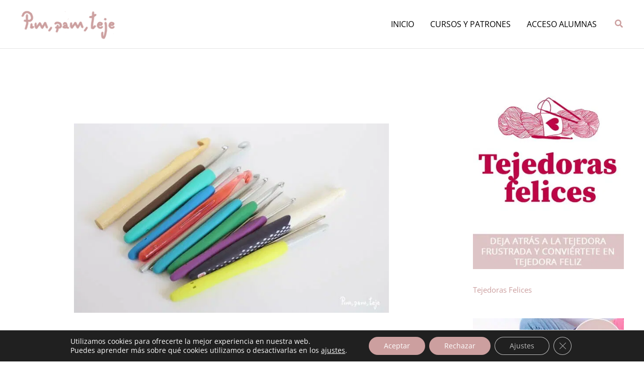

--- FILE ---
content_type: text/html; charset=UTF-8
request_url: https://pimpamteje.com/que-necesito-para-empezar-a-tejer-ganchillo-o-crochet/
body_size: 29700
content:
<!DOCTYPE html>
<html lang="es">
<head>
<meta charset="UTF-8">
<meta name="viewport" content="width=device-width, initial-scale=1">
	<link rel="profile" href="https://gmpg.org/xfn/11"> 
	<meta name='robots' content='index, follow, max-image-preview:large, max-snippet:-1, max-video-preview:-1' />

<!-- Google Tag Manager by PYS -->
    <script data-cfasync="false" data-pagespeed-no-defer>
	    window.dataLayerPYS = window.dataLayerPYS || [];
	</script>
<!-- End Google Tag Manager by PYS -->
	<!-- This site is optimized with the Yoast SEO plugin v26.7 - https://yoast.com/wordpress/plugins/seo/ -->
	<title>¿Qué necesito para empezar a tejer ganchillo o crochet? - Pim, pam, teje</title>
	<meta name="description" content="¿Quieres empezar a tejer ganchillo/crochet y no sabes qué necesitas? Aquí tienes una lista de las herramientas básicas para empezar a tejer ganchillo." />
	<link rel="canonical" href="https://pimpamteje.com/que-necesito-para-empezar-a-tejer-ganchillo-o-crochet/" />
	<meta property="og:locale" content="es_ES" />
	<meta property="og:type" content="article" />
	<meta property="og:title" content="El kit perfecto para ganchilleras" />
	<meta property="og:description" content="Con solo una aguja y un ovillo podrás tejer lo que se te antoje." />
	<meta property="og:url" content="https://pimpamteje.com/que-necesito-para-empezar-a-tejer-ganchillo-o-crochet/" />
	<meta property="og:site_name" content="Pim, pam, teje" />
	<meta property="article:publisher" content="https://www.facebook.com/pimpamteje/" />
	<meta property="article:published_time" content="2017-08-21T09:07:00+00:00" />
	<meta property="article:modified_time" content="2023-03-09T15:45:15+00:00" />
	<meta property="og:image" content="https://pimpamteje.com/wp-content/uploads/2017/08/Herramientas-ganchillo.jpg" />
	<meta property="og:image:width" content="715" />
	<meta property="og:image:height" content="430" />
	<meta property="og:image:type" content="image/jpeg" />
	<meta name="author" content="Mónica" />
	<meta name="twitter:card" content="summary_large_image" />
	<meta name="twitter:label1" content="Escrito por" />
	<meta name="twitter:data1" content="Mónica" />
	<meta name="twitter:label2" content="Tiempo de lectura" />
	<meta name="twitter:data2" content="3 minutos" />
	<script type="application/ld+json" class="yoast-schema-graph">{"@context":"https://schema.org","@graph":[{"@type":"Article","@id":"https://pimpamteje.com/que-necesito-para-empezar-a-tejer-ganchillo-o-crochet/#article","isPartOf":{"@id":"https://pimpamteje.com/que-necesito-para-empezar-a-tejer-ganchillo-o-crochet/"},"author":{"name":"Mónica","@id":"https://pimpamteje.com/#/schema/person/64932833613a388aae7abc835f3ec170"},"headline":"¿Qué necesito para empezar a tejer ganchillo o crochet?","datePublished":"2017-08-21T09:07:00+00:00","dateModified":"2023-03-09T15:45:15+00:00","mainEntityOfPage":{"@id":"https://pimpamteje.com/que-necesito-para-empezar-a-tejer-ganchillo-o-crochet/"},"wordCount":648,"commentCount":8,"publisher":{"@id":"https://pimpamteje.com/#organization"},"image":{"@id":"https://pimpamteje.com/que-necesito-para-empezar-a-tejer-ganchillo-o-crochet/#primaryimage"},"thumbnailUrl":"https://ejs3txr9kq3.exactdn.com/wp-content/uploads/2017/08/Herramientas-ganchillo.jpg?strip=all","keywords":["crochet","ganchillo","tejer"],"articleSection":["Herramientas y materiales"],"inLanguage":"es","potentialAction":[{"@type":"CommentAction","name":"Comment","target":["https://pimpamteje.com/que-necesito-para-empezar-a-tejer-ganchillo-o-crochet/#respond"]}]},{"@type":"WebPage","@id":"https://pimpamteje.com/que-necesito-para-empezar-a-tejer-ganchillo-o-crochet/","url":"https://pimpamteje.com/que-necesito-para-empezar-a-tejer-ganchillo-o-crochet/","name":"¿Qué necesito para empezar a tejer ganchillo o crochet? - Pim, pam, teje","isPartOf":{"@id":"https://pimpamteje.com/#website"},"primaryImageOfPage":{"@id":"https://pimpamteje.com/que-necesito-para-empezar-a-tejer-ganchillo-o-crochet/#primaryimage"},"image":{"@id":"https://pimpamteje.com/que-necesito-para-empezar-a-tejer-ganchillo-o-crochet/#primaryimage"},"thumbnailUrl":"https://ejs3txr9kq3.exactdn.com/wp-content/uploads/2017/08/Herramientas-ganchillo.jpg?strip=all","datePublished":"2017-08-21T09:07:00+00:00","dateModified":"2023-03-09T15:45:15+00:00","description":"¿Quieres empezar a tejer ganchillo/crochet y no sabes qué necesitas? Aquí tienes una lista de las herramientas básicas para empezar a tejer ganchillo.","breadcrumb":{"@id":"https://pimpamteje.com/que-necesito-para-empezar-a-tejer-ganchillo-o-crochet/#breadcrumb"},"inLanguage":"es","potentialAction":[{"@type":"ReadAction","target":["https://pimpamteje.com/que-necesito-para-empezar-a-tejer-ganchillo-o-crochet/"]}]},{"@type":"ImageObject","inLanguage":"es","@id":"https://pimpamteje.com/que-necesito-para-empezar-a-tejer-ganchillo-o-crochet/#primaryimage","url":"https://ejs3txr9kq3.exactdn.com/wp-content/uploads/2017/08/Herramientas-ganchillo.jpg?strip=all","contentUrl":"https://ejs3txr9kq3.exactdn.com/wp-content/uploads/2017/08/Herramientas-ganchillo.jpg?strip=all","width":715,"height":430,"caption":"Qué herramientas necesitas para tejer ganchillo"},{"@type":"BreadcrumbList","@id":"https://pimpamteje.com/que-necesito-para-empezar-a-tejer-ganchillo-o-crochet/#breadcrumb","itemListElement":[{"@type":"ListItem","position":1,"name":"Portada","item":"https://pimpamteje.com/"},{"@type":"ListItem","position":2,"name":"Blog","item":"https://pimpamteje.com/blog/"},{"@type":"ListItem","position":3,"name":"¿Qué necesito para empezar a tejer ganchillo o crochet?"}]},{"@type":"WebSite","@id":"https://pimpamteje.com/#website","url":"https://pimpamteje.com/","name":"Pim, pam, teje","description":"Convierto tejedoras frustradas en Tejedoras Felices.","publisher":{"@id":"https://pimpamteje.com/#organization"},"potentialAction":[{"@type":"SearchAction","target":{"@type":"EntryPoint","urlTemplate":"https://pimpamteje.com/?s={search_term_string}"},"query-input":{"@type":"PropertyValueSpecification","valueRequired":true,"valueName":"search_term_string"}}],"inLanguage":"es"},{"@type":"Organization","@id":"https://pimpamteje.com/#organization","name":"Pim, pam, teje","url":"https://pimpamteje.com/","logo":{"@type":"ImageObject","inLanguage":"es","@id":"https://pimpamteje.com/#/schema/logo/image/","url":"https://ejs3txr9kq3.exactdn.com/wp-content/uploads/2019/02/cropped-Logo-cabecera-transp.png?strip=all","contentUrl":"https://ejs3txr9kq3.exactdn.com/wp-content/uploads/2019/02/cropped-Logo-cabecera-transp.png?strip=all","width":300,"height":100,"caption":"Pim, pam, teje"},"image":{"@id":"https://pimpamteje.com/#/schema/logo/image/"},"sameAs":["https://www.facebook.com/pimpamteje/","https://www.instagram.com/pimpamteje/","https://www.pinterest.es/pimpamteje/"]},{"@type":"Person","@id":"https://pimpamteje.com/#/schema/person/64932833613a388aae7abc835f3ec170","name":"Mónica","image":{"@type":"ImageObject","inLanguage":"es","@id":"https://pimpamteje.com/#/schema/person/image/","url":"https://secure.gravatar.com/avatar/e43d9b2d0fe59e2d026082d5d65abf7dda92180441c616127f696b2286a4bd50?s=96&d=mm&r=g","contentUrl":"https://secure.gravatar.com/avatar/e43d9b2d0fe59e2d026082d5d65abf7dda92180441c616127f696b2286a4bd50?s=96&d=mm&r=g","caption":"Mónica"}}]}</script>
	<!-- / Yoast SEO plugin. -->


<script type='application/javascript'  id='pys-version-script'>console.log('PixelYourSite Free version 11.1.5.2');</script>
<link rel='dns-prefetch' href='//ejs3txr9kq3.exactdn.com' />
<link rel='preconnect' href='//ejs3txr9kq3.exactdn.com' />
<link rel="alternate" type="application/rss+xml" title="Pim, pam, teje &raquo; Feed" href="https://pimpamteje.com/feed/" />
<link rel="alternate" type="application/rss+xml" title="Pim, pam, teje &raquo; Feed de los comentarios" href="https://pimpamteje.com/comments/feed/" />
<script type='text/javascript' id='pinterest-version-script'>console.log('PixelYourSite Pinterest version 6.1.6');</script>
<link rel="alternate" type="application/rss+xml" title="Pim, pam, teje &raquo; Comentario ¿Qué necesito para empezar a tejer ganchillo o crochet? del feed" href="https://pimpamteje.com/que-necesito-para-empezar-a-tejer-ganchillo-o-crochet/feed/" />
<link rel="alternate" title="oEmbed (JSON)" type="application/json+oembed" href="https://pimpamteje.com/wp-json/oembed/1.0/embed?url=https%3A%2F%2Fpimpamteje.com%2Fque-necesito-para-empezar-a-tejer-ganchillo-o-crochet%2F" />
<link rel="alternate" title="oEmbed (XML)" type="text/xml+oembed" href="https://pimpamteje.com/wp-json/oembed/1.0/embed?url=https%3A%2F%2Fpimpamteje.com%2Fque-necesito-para-empezar-a-tejer-ganchillo-o-crochet%2F&#038;format=xml" />
<style id='wp-img-auto-sizes-contain-inline-css'>
img:is([sizes=auto i],[sizes^="auto," i]){contain-intrinsic-size:3000px 1500px}
/*# sourceURL=wp-img-auto-sizes-contain-inline-css */
</style>
<link rel='stylesheet' id='astra-theme-css-css' href='https://pimpamteje.com/wp-content/themes/astra/assets/css/minified/main.min.css?ver=4.12.0' media='all' />
<link rel='stylesheet' id='astra-google-fonts-css' href='https://pimpamteje.com/wp-content/astra-local-fonts/astra-local-fonts.css?ver=4.12.0' media='all' />
<link rel='stylesheet' id='astra-theme-dynamic-css' href='https://pimpamteje.com/wp-content/uploads/astra/astra-theme-dynamic-css-post-614.css?ver=1768405596' media='all' />
<style id='wp-emoji-styles-inline-css'>

	img.wp-smiley, img.emoji {
		display: inline !important;
		border: none !important;
		box-shadow: none !important;
		height: 1em !important;
		width: 1em !important;
		margin: 0 0.07em !important;
		vertical-align: -0.1em !important;
		background: none !important;
		padding: 0 !important;
	}
/*# sourceURL=wp-emoji-styles-inline-css */
</style>
<link rel='stylesheet' id='wp-block-library-css' href='https://pimpamteje.com/wp-includes/css/dist/block-library/style.min.css?ver=6.9' media='all' />
<style id='global-styles-inline-css'>
:root{--wp--preset--aspect-ratio--square: 1;--wp--preset--aspect-ratio--4-3: 4/3;--wp--preset--aspect-ratio--3-4: 3/4;--wp--preset--aspect-ratio--3-2: 3/2;--wp--preset--aspect-ratio--2-3: 2/3;--wp--preset--aspect-ratio--16-9: 16/9;--wp--preset--aspect-ratio--9-16: 9/16;--wp--preset--color--black: #000000;--wp--preset--color--cyan-bluish-gray: #abb8c3;--wp--preset--color--white: #ffffff;--wp--preset--color--pale-pink: #f78da7;--wp--preset--color--vivid-red: #cf2e2e;--wp--preset--color--luminous-vivid-orange: #ff6900;--wp--preset--color--luminous-vivid-amber: #fcb900;--wp--preset--color--light-green-cyan: #7bdcb5;--wp--preset--color--vivid-green-cyan: #00d084;--wp--preset--color--pale-cyan-blue: #8ed1fc;--wp--preset--color--vivid-cyan-blue: #0693e3;--wp--preset--color--vivid-purple: #9b51e0;--wp--preset--color--ast-global-color-0: var(--ast-global-color-0);--wp--preset--color--ast-global-color-1: var(--ast-global-color-1);--wp--preset--color--ast-global-color-2: var(--ast-global-color-2);--wp--preset--color--ast-global-color-3: var(--ast-global-color-3);--wp--preset--color--ast-global-color-4: var(--ast-global-color-4);--wp--preset--color--ast-global-color-5: var(--ast-global-color-5);--wp--preset--color--ast-global-color-6: var(--ast-global-color-6);--wp--preset--color--ast-global-color-7: var(--ast-global-color-7);--wp--preset--color--ast-global-color-8: var(--ast-global-color-8);--wp--preset--gradient--vivid-cyan-blue-to-vivid-purple: linear-gradient(135deg,rgb(6,147,227) 0%,rgb(155,81,224) 100%);--wp--preset--gradient--light-green-cyan-to-vivid-green-cyan: linear-gradient(135deg,rgb(122,220,180) 0%,rgb(0,208,130) 100%);--wp--preset--gradient--luminous-vivid-amber-to-luminous-vivid-orange: linear-gradient(135deg,rgb(252,185,0) 0%,rgb(255,105,0) 100%);--wp--preset--gradient--luminous-vivid-orange-to-vivid-red: linear-gradient(135deg,rgb(255,105,0) 0%,rgb(207,46,46) 100%);--wp--preset--gradient--very-light-gray-to-cyan-bluish-gray: linear-gradient(135deg,rgb(238,238,238) 0%,rgb(169,184,195) 100%);--wp--preset--gradient--cool-to-warm-spectrum: linear-gradient(135deg,rgb(74,234,220) 0%,rgb(151,120,209) 20%,rgb(207,42,186) 40%,rgb(238,44,130) 60%,rgb(251,105,98) 80%,rgb(254,248,76) 100%);--wp--preset--gradient--blush-light-purple: linear-gradient(135deg,rgb(255,206,236) 0%,rgb(152,150,240) 100%);--wp--preset--gradient--blush-bordeaux: linear-gradient(135deg,rgb(254,205,165) 0%,rgb(254,45,45) 50%,rgb(107,0,62) 100%);--wp--preset--gradient--luminous-dusk: linear-gradient(135deg,rgb(255,203,112) 0%,rgb(199,81,192) 50%,rgb(65,88,208) 100%);--wp--preset--gradient--pale-ocean: linear-gradient(135deg,rgb(255,245,203) 0%,rgb(182,227,212) 50%,rgb(51,167,181) 100%);--wp--preset--gradient--electric-grass: linear-gradient(135deg,rgb(202,248,128) 0%,rgb(113,206,126) 100%);--wp--preset--gradient--midnight: linear-gradient(135deg,rgb(2,3,129) 0%,rgb(40,116,252) 100%);--wp--preset--font-size--small: 13px;--wp--preset--font-size--medium: 20px;--wp--preset--font-size--large: 36px;--wp--preset--font-size--x-large: 42px;--wp--preset--spacing--20: 0.44rem;--wp--preset--spacing--30: 0.67rem;--wp--preset--spacing--40: 1rem;--wp--preset--spacing--50: 1.5rem;--wp--preset--spacing--60: 2.25rem;--wp--preset--spacing--70: 3.38rem;--wp--preset--spacing--80: 5.06rem;--wp--preset--shadow--natural: 6px 6px 9px rgba(0, 0, 0, 0.2);--wp--preset--shadow--deep: 12px 12px 50px rgba(0, 0, 0, 0.4);--wp--preset--shadow--sharp: 6px 6px 0px rgba(0, 0, 0, 0.2);--wp--preset--shadow--outlined: 6px 6px 0px -3px rgb(255, 255, 255), 6px 6px rgb(0, 0, 0);--wp--preset--shadow--crisp: 6px 6px 0px rgb(0, 0, 0);}:root { --wp--style--global--content-size: var(--wp--custom--ast-content-width-size);--wp--style--global--wide-size: var(--wp--custom--ast-wide-width-size); }:where(body) { margin: 0; }.wp-site-blocks > .alignleft { float: left; margin-right: 2em; }.wp-site-blocks > .alignright { float: right; margin-left: 2em; }.wp-site-blocks > .aligncenter { justify-content: center; margin-left: auto; margin-right: auto; }:where(.wp-site-blocks) > * { margin-block-start: 24px; margin-block-end: 0; }:where(.wp-site-blocks) > :first-child { margin-block-start: 0; }:where(.wp-site-blocks) > :last-child { margin-block-end: 0; }:root { --wp--style--block-gap: 24px; }:root :where(.is-layout-flow) > :first-child{margin-block-start: 0;}:root :where(.is-layout-flow) > :last-child{margin-block-end: 0;}:root :where(.is-layout-flow) > *{margin-block-start: 24px;margin-block-end: 0;}:root :where(.is-layout-constrained) > :first-child{margin-block-start: 0;}:root :where(.is-layout-constrained) > :last-child{margin-block-end: 0;}:root :where(.is-layout-constrained) > *{margin-block-start: 24px;margin-block-end: 0;}:root :where(.is-layout-flex){gap: 24px;}:root :where(.is-layout-grid){gap: 24px;}.is-layout-flow > .alignleft{float: left;margin-inline-start: 0;margin-inline-end: 2em;}.is-layout-flow > .alignright{float: right;margin-inline-start: 2em;margin-inline-end: 0;}.is-layout-flow > .aligncenter{margin-left: auto !important;margin-right: auto !important;}.is-layout-constrained > .alignleft{float: left;margin-inline-start: 0;margin-inline-end: 2em;}.is-layout-constrained > .alignright{float: right;margin-inline-start: 2em;margin-inline-end: 0;}.is-layout-constrained > .aligncenter{margin-left: auto !important;margin-right: auto !important;}.is-layout-constrained > :where(:not(.alignleft):not(.alignright):not(.alignfull)){max-width: var(--wp--style--global--content-size);margin-left: auto !important;margin-right: auto !important;}.is-layout-constrained > .alignwide{max-width: var(--wp--style--global--wide-size);}body .is-layout-flex{display: flex;}.is-layout-flex{flex-wrap: wrap;align-items: center;}.is-layout-flex > :is(*, div){margin: 0;}body .is-layout-grid{display: grid;}.is-layout-grid > :is(*, div){margin: 0;}body{padding-top: 0px;padding-right: 0px;padding-bottom: 0px;padding-left: 0px;}a:where(:not(.wp-element-button)){text-decoration: none;}:root :where(.wp-element-button, .wp-block-button__link){background-color: #32373c;border-width: 0;color: #fff;font-family: inherit;font-size: inherit;font-style: inherit;font-weight: inherit;letter-spacing: inherit;line-height: inherit;padding-top: calc(0.667em + 2px);padding-right: calc(1.333em + 2px);padding-bottom: calc(0.667em + 2px);padding-left: calc(1.333em + 2px);text-decoration: none;text-transform: inherit;}.has-black-color{color: var(--wp--preset--color--black) !important;}.has-cyan-bluish-gray-color{color: var(--wp--preset--color--cyan-bluish-gray) !important;}.has-white-color{color: var(--wp--preset--color--white) !important;}.has-pale-pink-color{color: var(--wp--preset--color--pale-pink) !important;}.has-vivid-red-color{color: var(--wp--preset--color--vivid-red) !important;}.has-luminous-vivid-orange-color{color: var(--wp--preset--color--luminous-vivid-orange) !important;}.has-luminous-vivid-amber-color{color: var(--wp--preset--color--luminous-vivid-amber) !important;}.has-light-green-cyan-color{color: var(--wp--preset--color--light-green-cyan) !important;}.has-vivid-green-cyan-color{color: var(--wp--preset--color--vivid-green-cyan) !important;}.has-pale-cyan-blue-color{color: var(--wp--preset--color--pale-cyan-blue) !important;}.has-vivid-cyan-blue-color{color: var(--wp--preset--color--vivid-cyan-blue) !important;}.has-vivid-purple-color{color: var(--wp--preset--color--vivid-purple) !important;}.has-ast-global-color-0-color{color: var(--wp--preset--color--ast-global-color-0) !important;}.has-ast-global-color-1-color{color: var(--wp--preset--color--ast-global-color-1) !important;}.has-ast-global-color-2-color{color: var(--wp--preset--color--ast-global-color-2) !important;}.has-ast-global-color-3-color{color: var(--wp--preset--color--ast-global-color-3) !important;}.has-ast-global-color-4-color{color: var(--wp--preset--color--ast-global-color-4) !important;}.has-ast-global-color-5-color{color: var(--wp--preset--color--ast-global-color-5) !important;}.has-ast-global-color-6-color{color: var(--wp--preset--color--ast-global-color-6) !important;}.has-ast-global-color-7-color{color: var(--wp--preset--color--ast-global-color-7) !important;}.has-ast-global-color-8-color{color: var(--wp--preset--color--ast-global-color-8) !important;}.has-black-background-color{background-color: var(--wp--preset--color--black) !important;}.has-cyan-bluish-gray-background-color{background-color: var(--wp--preset--color--cyan-bluish-gray) !important;}.has-white-background-color{background-color: var(--wp--preset--color--white) !important;}.has-pale-pink-background-color{background-color: var(--wp--preset--color--pale-pink) !important;}.has-vivid-red-background-color{background-color: var(--wp--preset--color--vivid-red) !important;}.has-luminous-vivid-orange-background-color{background-color: var(--wp--preset--color--luminous-vivid-orange) !important;}.has-luminous-vivid-amber-background-color{background-color: var(--wp--preset--color--luminous-vivid-amber) !important;}.has-light-green-cyan-background-color{background-color: var(--wp--preset--color--light-green-cyan) !important;}.has-vivid-green-cyan-background-color{background-color: var(--wp--preset--color--vivid-green-cyan) !important;}.has-pale-cyan-blue-background-color{background-color: var(--wp--preset--color--pale-cyan-blue) !important;}.has-vivid-cyan-blue-background-color{background-color: var(--wp--preset--color--vivid-cyan-blue) !important;}.has-vivid-purple-background-color{background-color: var(--wp--preset--color--vivid-purple) !important;}.has-ast-global-color-0-background-color{background-color: var(--wp--preset--color--ast-global-color-0) !important;}.has-ast-global-color-1-background-color{background-color: var(--wp--preset--color--ast-global-color-1) !important;}.has-ast-global-color-2-background-color{background-color: var(--wp--preset--color--ast-global-color-2) !important;}.has-ast-global-color-3-background-color{background-color: var(--wp--preset--color--ast-global-color-3) !important;}.has-ast-global-color-4-background-color{background-color: var(--wp--preset--color--ast-global-color-4) !important;}.has-ast-global-color-5-background-color{background-color: var(--wp--preset--color--ast-global-color-5) !important;}.has-ast-global-color-6-background-color{background-color: var(--wp--preset--color--ast-global-color-6) !important;}.has-ast-global-color-7-background-color{background-color: var(--wp--preset--color--ast-global-color-7) !important;}.has-ast-global-color-8-background-color{background-color: var(--wp--preset--color--ast-global-color-8) !important;}.has-black-border-color{border-color: var(--wp--preset--color--black) !important;}.has-cyan-bluish-gray-border-color{border-color: var(--wp--preset--color--cyan-bluish-gray) !important;}.has-white-border-color{border-color: var(--wp--preset--color--white) !important;}.has-pale-pink-border-color{border-color: var(--wp--preset--color--pale-pink) !important;}.has-vivid-red-border-color{border-color: var(--wp--preset--color--vivid-red) !important;}.has-luminous-vivid-orange-border-color{border-color: var(--wp--preset--color--luminous-vivid-orange) !important;}.has-luminous-vivid-amber-border-color{border-color: var(--wp--preset--color--luminous-vivid-amber) !important;}.has-light-green-cyan-border-color{border-color: var(--wp--preset--color--light-green-cyan) !important;}.has-vivid-green-cyan-border-color{border-color: var(--wp--preset--color--vivid-green-cyan) !important;}.has-pale-cyan-blue-border-color{border-color: var(--wp--preset--color--pale-cyan-blue) !important;}.has-vivid-cyan-blue-border-color{border-color: var(--wp--preset--color--vivid-cyan-blue) !important;}.has-vivid-purple-border-color{border-color: var(--wp--preset--color--vivid-purple) !important;}.has-ast-global-color-0-border-color{border-color: var(--wp--preset--color--ast-global-color-0) !important;}.has-ast-global-color-1-border-color{border-color: var(--wp--preset--color--ast-global-color-1) !important;}.has-ast-global-color-2-border-color{border-color: var(--wp--preset--color--ast-global-color-2) !important;}.has-ast-global-color-3-border-color{border-color: var(--wp--preset--color--ast-global-color-3) !important;}.has-ast-global-color-4-border-color{border-color: var(--wp--preset--color--ast-global-color-4) !important;}.has-ast-global-color-5-border-color{border-color: var(--wp--preset--color--ast-global-color-5) !important;}.has-ast-global-color-6-border-color{border-color: var(--wp--preset--color--ast-global-color-6) !important;}.has-ast-global-color-7-border-color{border-color: var(--wp--preset--color--ast-global-color-7) !important;}.has-ast-global-color-8-border-color{border-color: var(--wp--preset--color--ast-global-color-8) !important;}.has-vivid-cyan-blue-to-vivid-purple-gradient-background{background: var(--wp--preset--gradient--vivid-cyan-blue-to-vivid-purple) !important;}.has-light-green-cyan-to-vivid-green-cyan-gradient-background{background: var(--wp--preset--gradient--light-green-cyan-to-vivid-green-cyan) !important;}.has-luminous-vivid-amber-to-luminous-vivid-orange-gradient-background{background: var(--wp--preset--gradient--luminous-vivid-amber-to-luminous-vivid-orange) !important;}.has-luminous-vivid-orange-to-vivid-red-gradient-background{background: var(--wp--preset--gradient--luminous-vivid-orange-to-vivid-red) !important;}.has-very-light-gray-to-cyan-bluish-gray-gradient-background{background: var(--wp--preset--gradient--very-light-gray-to-cyan-bluish-gray) !important;}.has-cool-to-warm-spectrum-gradient-background{background: var(--wp--preset--gradient--cool-to-warm-spectrum) !important;}.has-blush-light-purple-gradient-background{background: var(--wp--preset--gradient--blush-light-purple) !important;}.has-blush-bordeaux-gradient-background{background: var(--wp--preset--gradient--blush-bordeaux) !important;}.has-luminous-dusk-gradient-background{background: var(--wp--preset--gradient--luminous-dusk) !important;}.has-pale-ocean-gradient-background{background: var(--wp--preset--gradient--pale-ocean) !important;}.has-electric-grass-gradient-background{background: var(--wp--preset--gradient--electric-grass) !important;}.has-midnight-gradient-background{background: var(--wp--preset--gradient--midnight) !important;}.has-small-font-size{font-size: var(--wp--preset--font-size--small) !important;}.has-medium-font-size{font-size: var(--wp--preset--font-size--medium) !important;}.has-large-font-size{font-size: var(--wp--preset--font-size--large) !important;}.has-x-large-font-size{font-size: var(--wp--preset--font-size--x-large) !important;}
:root :where(.wp-block-pullquote){font-size: 1.5em;line-height: 1.6;}
/*# sourceURL=global-styles-inline-css */
</style>
<link rel='stylesheet' id='jpibfi-style-css' href='https://pimpamteje.com/wp-content/plugins/jquery-pin-it-button-for-images/css/client.css?ver=3.0.6' media='all' />
<link rel='stylesheet' id='vlp-public-css' href='https://pimpamteje.com/wp-content/plugins/visual-link-preview/dist/public.css?ver=2.2.9' media='all' />
<link rel='stylesheet' id='astra-addon-css-css' href='https://pimpamteje.com/wp-content/uploads/astra-addon/astra-addon-695e0cfb500033-29292818.css?ver=4.12.0' media='all' />
<link rel='stylesheet' id='astra-addon-dynamic-css' href='https://pimpamteje.com/wp-content/uploads/astra-addon/astra-addon-dynamic-css-post-614.css?ver=1768405596' media='all' />
<link rel='stylesheet' id='elementor-frontend-css' href='https://pimpamteje.com/wp-content/plugins/elementor/assets/css/frontend.min.css?ver=3.34.1' media='all' />
<style id='elementor-frontend-inline-css'>
.elementor-kit-6137{--e-global-color-primary:#B36368;--e-global-color-secondary:#54595F;--e-global-color-text:#7A7A7A;--e-global-color-accent:#40BC99;--e-global-color-1db8e186:#4054B2;--e-global-color-432c0b2a:#23A455;--e-global-color-38f03c2b:#000;--e-global-color-58f572ab:#FFF;--e-global-color-2bd7e25:#151515;--e-global-color-6394eaa:#B36368;--e-global-color-7b1582f:#000000;--e-global-color-0df9208:#E7E1E17D;--e-global-color-7c2d217:#B36868;--e-global-color-42e22ef:#CC9F9F;--e-global-color-e7aead6:#40BC99;--e-global-color-e8f2adb:#EF621BED;--e-global-color-af0425d:#BD0346;--e-global-typography-primary-font-family:"Roboto";--e-global-typography-primary-font-weight:600;--e-global-typography-secondary-font-family:"Roboto Slab";--e-global-typography-secondary-font-weight:400;--e-global-typography-text-font-family:"Roboto";--e-global-typography-text-font-weight:400;--e-global-typography-accent-font-family:"Roboto";--e-global-typography-accent-font-weight:500;--e-global-typography-f8c2259-font-family:"Lora";--e-global-typography-f8c2259-font-size:35px;--e-global-typography-f8c2259-font-weight:400;--e-global-typography-f8c2259-line-height:1.5em;--e-global-typography-2eaff82-font-family:"Open Sans";--e-global-typography-2eaff82-font-size:24px;--e-global-typography-2eaff82-font-weight:600;--e-global-typography-2eaff82-line-height:1.5em;--e-global-typography-ef0dba8-font-family:"Open Sans";--e-global-typography-ef0dba8-font-size:20px;--e-global-typography-ef0dba8-font-weight:600;--e-global-typography-ef0dba8-line-height:1.9em;--e-global-typography-ef0dba8-letter-spacing:0.6px;--e-global-typography-9d1a073-font-family:"Open Sans";--e-global-typography-9d1a073-font-size:24px;--e-global-typography-9d1a073-font-weight:600;--e-global-typography-9d1a073-line-height:1.5em;--e-global-typography-150cc00-font-family:"Open Sans";--e-global-typography-150cc00-font-size:24px;--e-global-typography-150cc00-font-weight:600;--e-global-typography-150cc00-line-height:1.5em;--e-global-typography-28b8e98-font-family:"Lora";--e-global-typography-28b8e98-font-size:36px;--e-global-typography-28b8e98-font-weight:400;--e-global-typography-28b8e98-line-height:1.5em;--e-global-typography-ecc24ff-font-family:"Lora";--e-global-typography-ecc24ff-font-size:25px;--e-global-typography-ecc24ff-font-weight:400;--e-global-typography-ecc24ff-font-style:italic;--e-global-typography-ecc24ff-line-height:1.9em;color:#181818;font-family:"Open Sans", open sans;font-size:16px;}.elementor-kit-6137 e-page-transition{background-color:#FFBC7D;}.elementor-kit-6137 a{font-family:"Open Sans", open sans;}.elementor-kit-6137 h1{color:var( --e-global-color-6394eaa );font-family:"Lora", open sans;text-transform:none;font-style:normal;text-decoration:none;}.elementor-kit-6137 h2{color:var( --e-global-color-6394eaa );font-family:"Lora", open sans;}.elementor-kit-6137 h3{color:var( --e-global-color-6394eaa );font-family:"Lora", open sans;}.elementor-kit-6137 h4{color:#000000;font-family:"Open Sans", open sans;}.elementor-kit-6137 h5{color:#000000;font-family:"Open Sans", open sans;}.elementor-kit-6137 h6{color:#010101;font-family:"Open Sans", open sans;}.elementor-kit-6137 button,.elementor-kit-6137 input[type="button"],.elementor-kit-6137 input[type="submit"],.elementor-kit-6137 .elementor-button{color:var( --e-global-color-58f572ab );}.elementor-section.elementor-section-boxed > .elementor-container{max-width:1400px;}.e-con{--container-max-width:1400px;}.elementor-widget:not(:last-child){margin-block-end:20px;}.elementor-element{--widgets-spacing:20px 20px;--widgets-spacing-row:20px;--widgets-spacing-column:20px;}{}h1.entry-title{display:var(--page-title-display);}@media(max-width:1024px){.elementor-section.elementor-section-boxed > .elementor-container{max-width:1024px;}.e-con{--container-max-width:1024px;}}@media(max-width:767px){.elementor-kit-6137{--e-global-typography-28b8e98-font-size:25px;}.elementor-section.elementor-section-boxed > .elementor-container{max-width:767px;}.e-con{--container-max-width:767px;}}
.elementor-9990 .elementor-element.elementor-element-544ea3fc:not(.elementor-motion-effects-element-type-background), .elementor-9990 .elementor-element.elementor-element-544ea3fc > .elementor-motion-effects-container > .elementor-motion-effects-layer{background-color:#CC9F9F;}.elementor-9990 .elementor-element.elementor-element-544ea3fc{transition:background 0.3s, border 0.3s, border-radius 0.3s, box-shadow 0.3s;}.elementor-9990 .elementor-element.elementor-element-544ea3fc > .elementor-background-overlay{transition:background 0.3s, border-radius 0.3s, opacity 0.3s;}.elementor-theme-builder-content-area{height:400px;}.elementor-location-header:before, .elementor-location-footer:before{content:"";display:table;clear:both;}
/*# sourceURL=elementor-frontend-inline-css */
</style>
<link rel='stylesheet' id='widget-image-css' href='https://pimpamteje.com/wp-content/plugins/elementor/assets/css/widget-image.min.css?ver=3.34.1' media='all' />
<link rel='stylesheet' id='elementor-icons-css' href='https://pimpamteje.com/wp-content/plugins/elementor/assets/lib/eicons/css/elementor-icons.min.css?ver=5.45.0' media='all' />
<link rel='stylesheet' id='astra-child-theme-css-css' href='https://pimpamteje.com/wp-content/themes/astra-child/style.css?ver=1.0.0' media='all' />
<link rel='stylesheet' id='moove_gdpr_frontend-css' href='https://pimpamteje.com/wp-content/plugins/gdpr-cookie-compliance/dist/styles/gdpr-main-nf.css?ver=5.0.9' media='all' />
<style id='moove_gdpr_frontend-inline-css'>
				#moove_gdpr_cookie_modal .moove-gdpr-modal-content .moove-gdpr-tab-main h3.tab-title, 
				#moove_gdpr_cookie_modal .moove-gdpr-modal-content .moove-gdpr-tab-main span.tab-title,
				#moove_gdpr_cookie_modal .moove-gdpr-modal-content .moove-gdpr-modal-left-content #moove-gdpr-menu li a, 
				#moove_gdpr_cookie_modal .moove-gdpr-modal-content .moove-gdpr-modal-left-content #moove-gdpr-menu li button,
				#moove_gdpr_cookie_modal .moove-gdpr-modal-content .moove-gdpr-modal-left-content .moove-gdpr-branding-cnt a,
				#moove_gdpr_cookie_modal .moove-gdpr-modal-content .moove-gdpr-modal-footer-content .moove-gdpr-button-holder a.mgbutton, 
				#moove_gdpr_cookie_modal .moove-gdpr-modal-content .moove-gdpr-modal-footer-content .moove-gdpr-button-holder button.mgbutton,
				#moove_gdpr_cookie_modal .cookie-switch .cookie-slider:after, 
				#moove_gdpr_cookie_modal .cookie-switch .slider:after, 
				#moove_gdpr_cookie_modal .switch .cookie-slider:after, 
				#moove_gdpr_cookie_modal .switch .slider:after,
				#moove_gdpr_cookie_info_bar .moove-gdpr-info-bar-container .moove-gdpr-info-bar-content p, 
				#moove_gdpr_cookie_info_bar .moove-gdpr-info-bar-container .moove-gdpr-info-bar-content p a,
				#moove_gdpr_cookie_info_bar .moove-gdpr-info-bar-container .moove-gdpr-info-bar-content a.mgbutton, 
				#moove_gdpr_cookie_info_bar .moove-gdpr-info-bar-container .moove-gdpr-info-bar-content button.mgbutton,
				#moove_gdpr_cookie_modal .moove-gdpr-modal-content .moove-gdpr-tab-main .moove-gdpr-tab-main-content h1, 
				#moove_gdpr_cookie_modal .moove-gdpr-modal-content .moove-gdpr-tab-main .moove-gdpr-tab-main-content h2, 
				#moove_gdpr_cookie_modal .moove-gdpr-modal-content .moove-gdpr-tab-main .moove-gdpr-tab-main-content h3, 
				#moove_gdpr_cookie_modal .moove-gdpr-modal-content .moove-gdpr-tab-main .moove-gdpr-tab-main-content h4, 
				#moove_gdpr_cookie_modal .moove-gdpr-modal-content .moove-gdpr-tab-main .moove-gdpr-tab-main-content h5, 
				#moove_gdpr_cookie_modal .moove-gdpr-modal-content .moove-gdpr-tab-main .moove-gdpr-tab-main-content h6,
				#moove_gdpr_cookie_modal .moove-gdpr-modal-content.moove_gdpr_modal_theme_v2 .moove-gdpr-modal-title .tab-title,
				#moove_gdpr_cookie_modal .moove-gdpr-modal-content.moove_gdpr_modal_theme_v2 .moove-gdpr-tab-main h3.tab-title, 
				#moove_gdpr_cookie_modal .moove-gdpr-modal-content.moove_gdpr_modal_theme_v2 .moove-gdpr-tab-main span.tab-title,
				#moove_gdpr_cookie_modal .moove-gdpr-modal-content.moove_gdpr_modal_theme_v2 .moove-gdpr-branding-cnt a {
					font-weight: inherit				}
			#moove_gdpr_cookie_modal,#moove_gdpr_cookie_info_bar,.gdpr_cookie_settings_shortcode_content{font-family:inherit}#moove_gdpr_save_popup_settings_button{background-color:#373737;color:#fff}#moove_gdpr_save_popup_settings_button:hover{background-color:#000}#moove_gdpr_cookie_info_bar .moove-gdpr-info-bar-container .moove-gdpr-info-bar-content a.mgbutton,#moove_gdpr_cookie_info_bar .moove-gdpr-info-bar-container .moove-gdpr-info-bar-content button.mgbutton{background-color:#cc9f9f}#moove_gdpr_cookie_modal .moove-gdpr-modal-content .moove-gdpr-modal-footer-content .moove-gdpr-button-holder a.mgbutton,#moove_gdpr_cookie_modal .moove-gdpr-modal-content .moove-gdpr-modal-footer-content .moove-gdpr-button-holder button.mgbutton,.gdpr_cookie_settings_shortcode_content .gdpr-shr-button.button-green{background-color:#cc9f9f;border-color:#cc9f9f}#moove_gdpr_cookie_modal .moove-gdpr-modal-content .moove-gdpr-modal-footer-content .moove-gdpr-button-holder a.mgbutton:hover,#moove_gdpr_cookie_modal .moove-gdpr-modal-content .moove-gdpr-modal-footer-content .moove-gdpr-button-holder button.mgbutton:hover,.gdpr_cookie_settings_shortcode_content .gdpr-shr-button.button-green:hover{background-color:#fff;color:#cc9f9f}#moove_gdpr_cookie_modal .moove-gdpr-modal-content .moove-gdpr-modal-close i,#moove_gdpr_cookie_modal .moove-gdpr-modal-content .moove-gdpr-modal-close span.gdpr-icon{background-color:#cc9f9f;border:1px solid #cc9f9f}#moove_gdpr_cookie_info_bar span.moove-gdpr-infobar-allow-all.focus-g,#moove_gdpr_cookie_info_bar span.moove-gdpr-infobar-allow-all:focus,#moove_gdpr_cookie_info_bar button.moove-gdpr-infobar-allow-all.focus-g,#moove_gdpr_cookie_info_bar button.moove-gdpr-infobar-allow-all:focus,#moove_gdpr_cookie_info_bar span.moove-gdpr-infobar-reject-btn.focus-g,#moove_gdpr_cookie_info_bar span.moove-gdpr-infobar-reject-btn:focus,#moove_gdpr_cookie_info_bar button.moove-gdpr-infobar-reject-btn.focus-g,#moove_gdpr_cookie_info_bar button.moove-gdpr-infobar-reject-btn:focus,#moove_gdpr_cookie_info_bar span.change-settings-button.focus-g,#moove_gdpr_cookie_info_bar span.change-settings-button:focus,#moove_gdpr_cookie_info_bar button.change-settings-button.focus-g,#moove_gdpr_cookie_info_bar button.change-settings-button:focus{-webkit-box-shadow:0 0 1px 3px #cc9f9f;-moz-box-shadow:0 0 1px 3px #cc9f9f;box-shadow:0 0 1px 3px #cc9f9f}#moove_gdpr_cookie_modal .moove-gdpr-modal-content .moove-gdpr-modal-close i:hover,#moove_gdpr_cookie_modal .moove-gdpr-modal-content .moove-gdpr-modal-close span.gdpr-icon:hover,#moove_gdpr_cookie_info_bar span[data-href]>u.change-settings-button{color:#cc9f9f}#moove_gdpr_cookie_modal .moove-gdpr-modal-content .moove-gdpr-modal-left-content #moove-gdpr-menu li.menu-item-selected a span.gdpr-icon,#moove_gdpr_cookie_modal .moove-gdpr-modal-content .moove-gdpr-modal-left-content #moove-gdpr-menu li.menu-item-selected button span.gdpr-icon{color:inherit}#moove_gdpr_cookie_modal .moove-gdpr-modal-content .moove-gdpr-modal-left-content #moove-gdpr-menu li a span.gdpr-icon,#moove_gdpr_cookie_modal .moove-gdpr-modal-content .moove-gdpr-modal-left-content #moove-gdpr-menu li button span.gdpr-icon{color:inherit}#moove_gdpr_cookie_modal .gdpr-acc-link{line-height:0;font-size:0;color:transparent;position:absolute}#moove_gdpr_cookie_modal .moove-gdpr-modal-content .moove-gdpr-modal-close:hover i,#moove_gdpr_cookie_modal .moove-gdpr-modal-content .moove-gdpr-modal-left-content #moove-gdpr-menu li a,#moove_gdpr_cookie_modal .moove-gdpr-modal-content .moove-gdpr-modal-left-content #moove-gdpr-menu li button,#moove_gdpr_cookie_modal .moove-gdpr-modal-content .moove-gdpr-modal-left-content #moove-gdpr-menu li button i,#moove_gdpr_cookie_modal .moove-gdpr-modal-content .moove-gdpr-modal-left-content #moove-gdpr-menu li a i,#moove_gdpr_cookie_modal .moove-gdpr-modal-content .moove-gdpr-tab-main .moove-gdpr-tab-main-content a:hover,#moove_gdpr_cookie_info_bar.moove-gdpr-dark-scheme .moove-gdpr-info-bar-container .moove-gdpr-info-bar-content a.mgbutton:hover,#moove_gdpr_cookie_info_bar.moove-gdpr-dark-scheme .moove-gdpr-info-bar-container .moove-gdpr-info-bar-content button.mgbutton:hover,#moove_gdpr_cookie_info_bar.moove-gdpr-dark-scheme .moove-gdpr-info-bar-container .moove-gdpr-info-bar-content a:hover,#moove_gdpr_cookie_info_bar.moove-gdpr-dark-scheme .moove-gdpr-info-bar-container .moove-gdpr-info-bar-content button:hover,#moove_gdpr_cookie_info_bar.moove-gdpr-dark-scheme .moove-gdpr-info-bar-container .moove-gdpr-info-bar-content span.change-settings-button:hover,#moove_gdpr_cookie_info_bar.moove-gdpr-dark-scheme .moove-gdpr-info-bar-container .moove-gdpr-info-bar-content button.change-settings-button:hover,#moove_gdpr_cookie_info_bar.moove-gdpr-dark-scheme .moove-gdpr-info-bar-container .moove-gdpr-info-bar-content u.change-settings-button:hover,#moove_gdpr_cookie_info_bar span[data-href]>u.change-settings-button,#moove_gdpr_cookie_info_bar.moove-gdpr-dark-scheme .moove-gdpr-info-bar-container .moove-gdpr-info-bar-content a.mgbutton.focus-g,#moove_gdpr_cookie_info_bar.moove-gdpr-dark-scheme .moove-gdpr-info-bar-container .moove-gdpr-info-bar-content button.mgbutton.focus-g,#moove_gdpr_cookie_info_bar.moove-gdpr-dark-scheme .moove-gdpr-info-bar-container .moove-gdpr-info-bar-content a.focus-g,#moove_gdpr_cookie_info_bar.moove-gdpr-dark-scheme .moove-gdpr-info-bar-container .moove-gdpr-info-bar-content button.focus-g,#moove_gdpr_cookie_info_bar.moove-gdpr-dark-scheme .moove-gdpr-info-bar-container .moove-gdpr-info-bar-content a.mgbutton:focus,#moove_gdpr_cookie_info_bar.moove-gdpr-dark-scheme .moove-gdpr-info-bar-container .moove-gdpr-info-bar-content button.mgbutton:focus,#moove_gdpr_cookie_info_bar.moove-gdpr-dark-scheme .moove-gdpr-info-bar-container .moove-gdpr-info-bar-content a:focus,#moove_gdpr_cookie_info_bar.moove-gdpr-dark-scheme .moove-gdpr-info-bar-container .moove-gdpr-info-bar-content button:focus,#moove_gdpr_cookie_info_bar.moove-gdpr-dark-scheme .moove-gdpr-info-bar-container .moove-gdpr-info-bar-content span.change-settings-button.focus-g,span.change-settings-button:focus,button.change-settings-button.focus-g,button.change-settings-button:focus,#moove_gdpr_cookie_info_bar.moove-gdpr-dark-scheme .moove-gdpr-info-bar-container .moove-gdpr-info-bar-content u.change-settings-button.focus-g,#moove_gdpr_cookie_info_bar.moove-gdpr-dark-scheme .moove-gdpr-info-bar-container .moove-gdpr-info-bar-content u.change-settings-button:focus{color:#cc9f9f}#moove_gdpr_cookie_modal .moove-gdpr-branding.focus-g span,#moove_gdpr_cookie_modal .moove-gdpr-modal-content .moove-gdpr-tab-main a.focus-g,#moove_gdpr_cookie_modal .moove-gdpr-modal-content .moove-gdpr-tab-main .gdpr-cd-details-toggle.focus-g{color:#cc9f9f}#moove_gdpr_cookie_modal.gdpr_lightbox-hide{display:none}
/*# sourceURL=moove_gdpr_frontend-inline-css */
</style>
<link rel='stylesheet' id='elementor-gf-local-roboto-css' href='https://pimpamteje.com/wp-content/uploads/elementor/google-fonts/css/roboto.css?ver=1742803811' media='all' />
<link rel='stylesheet' id='elementor-gf-local-robotoslab-css' href='https://pimpamteje.com/wp-content/uploads/elementor/google-fonts/css/robotoslab.css?ver=1742803813' media='all' />
<link rel='stylesheet' id='elementor-gf-local-lora-css' href='https://pimpamteje.com/wp-content/uploads/elementor/google-fonts/css/lora.css?ver=1742803815' media='all' />
<link rel='stylesheet' id='elementor-gf-local-opensans-css' href='https://pimpamteje.com/wp-content/uploads/elementor/google-fonts/css/opensans.css?ver=1742803818' media='all' />
<script src="https://pimpamteje.com/wp-content/themes/astra/assets/js/minified/flexibility.min.js?ver=4.12.0" id="astra-flexibility-js"></script>
<script id="astra-flexibility-js-after">
typeof flexibility !== "undefined" && flexibility(document.documentElement);
//# sourceURL=astra-flexibility-js-after
</script>
<script id="jquery-core-js-extra">
var pysFacebookRest = {"restApiUrl":"https://pimpamteje.com/wp-json/pys-facebook/v1/event","debug":""};
//# sourceURL=jquery-core-js-extra
</script>
<script src="https://pimpamteje.com/wp-includes/js/jquery/jquery.min.js?ver=3.7.1" id="jquery-core-js"></script>
<script src="https://pimpamteje.com/wp-includes/js/jquery/jquery-migrate.min.js?ver=3.4.1" id="jquery-migrate-js"></script>
<script src="https://pimpamteje.com/wp-content/plugins/pixelyoursite/dist/scripts/js.cookie-2.1.3.min.js?ver=2.1.3" id="js-cookie-pys-js"></script>
<script src="https://pimpamteje.com/wp-content/plugins/pixelyoursite/dist/scripts/jquery.bind-first-0.2.3.min.js?ver=0.2.3" id="jquery-bind-first-js"></script>
<script src="https://pimpamteje.com/wp-content/plugins/pixelyoursite/dist/scripts/tld.min.js?ver=2.3.1" id="js-tld-js"></script>
<script id="pys-js-extra">
var pysOptions = {"staticEvents":{"facebook":{"custom_event":[{"delay":15,"type":"static","custom_event_post_id":9275,"name":"ViewContent","pixelIds":["670104817263033"],"eventID":"b5d3197b-79f7-42fb-aa26-a30bc4732919","params":{"page_title":"\u00bfQu\u00e9 necesito para empezar a tejer ganchillo o crochet?","post_type":"post","post_id":614,"plugin":"PixelYourSite","user_role":"guest","event_url":"pimpamteje.com/que-necesito-para-empezar-a-tejer-ganchillo-o-crochet/"},"e_id":"custom_event","ids":[],"hasTimeWindow":false,"timeWindow":0,"woo_order":"","edd_order":""}],"init_event":[{"delay":0,"type":"static","ajaxFire":false,"name":"PageView","pixelIds":["670104817263033"],"eventID":"8bd60418-9eba-4fe3-83bc-c585004ea6e7","params":{"post_category":"Herramientas y materiales","page_title":"\u00bfQu\u00e9 necesito para empezar a tejer ganchillo o crochet?","post_type":"post","post_id":614,"plugin":"PixelYourSite","user_role":"guest","event_url":"pimpamteje.com/que-necesito-para-empezar-a-tejer-ganchillo-o-crochet/"},"e_id":"init_event","ids":[],"hasTimeWindow":false,"timeWindow":0,"woo_order":"","edd_order":""}]},"ga":{"custom_event":[{"delay":15,"type":"static","custom_event_post_id":9275,"name":"view_item","trackingIds":["G-4Z77F94WLH"],"eventID":"b5d3197b-79f7-42fb-aa26-a30bc4732919","params":{"page_title":"\u00bfQu\u00e9 necesito para empezar a tejer ganchillo o crochet?","post_type":"post","post_id":614,"plugin":"PixelYourSite","user_role":"guest","event_url":"pimpamteje.com/que-necesito-para-empezar-a-tejer-ganchillo-o-crochet/"},"e_id":"custom_event","ids":[],"hasTimeWindow":false,"timeWindow":0,"pixelIds":[],"woo_order":"","edd_order":""}]},"pinterest":{"custom_event":[{"delay":15,"type":"static","custom_event_post_id":9275,"name":"pagevisit","eventID":"b5d3197b-79f7-42fb-aa26-a30bc4732919","pixelIds":["2613493059332"],"params":{"Vista":"1","page_title":"\u00bfQu\u00e9 necesito para empezar a tejer ganchillo o crochet?","post_type":"post","post_id":614,"plugin":"PixelYourSite","user_role":"guest","event_url":"pimpamteje.com/que-necesito-para-empezar-a-tejer-ganchillo-o-crochet/"},"e_id":"custom_event","ids":[],"hasTimeWindow":false,"timeWindow":0,"woo_order":"","edd_order":""}]}},"dynamicEvents":[],"triggerEvents":[],"triggerEventTypes":[],"facebook":{"pixelIds":["670104817263033"],"advancedMatching":[],"advancedMatchingEnabled":false,"removeMetadata":false,"wooVariableAsSimple":false,"serverApiEnabled":true,"wooCRSendFromServer":false,"send_external_id":null,"enabled_medical":false,"do_not_track_medical_param":["event_url","post_title","page_title","landing_page","content_name","categories","category_name","tags"],"meta_ldu":false},"ga":{"trackingIds":["G-4Z77F94WLH"],"commentEventEnabled":true,"downloadEnabled":true,"formEventEnabled":true,"crossDomainEnabled":false,"crossDomainAcceptIncoming":false,"crossDomainDomains":[],"isDebugEnabled":[],"serverContainerUrls":{"G-4Z77F94WLH":{"enable_server_container":"","server_container_url":"","transport_url":""}},"additionalConfig":{"G-4Z77F94WLH":{"first_party_collection":true}},"disableAdvertisingFeatures":false,"disableAdvertisingPersonalization":false,"wooVariableAsSimple":true,"custom_page_view_event":false},"pinterest":{"pixelIds":["2613493059332"],"advancedMatching":[],"wooVariableAsSimple":false,"serverApiEnabled":false},"debug":"","siteUrl":"https://pimpamteje.com","ajaxUrl":"https://pimpamteje.com/wp-admin/admin-ajax.php","ajax_event":"0198021564","enable_remove_download_url_param":"1","cookie_duration":"7","last_visit_duration":"60","enable_success_send_form":"","ajaxForServerEvent":"1","ajaxForServerStaticEvent":"1","useSendBeacon":"1","send_external_id":"1","external_id_expire":"180","track_cookie_for_subdomains":"1","google_consent_mode":"1","gdpr":{"ajax_enabled":false,"all_disabled_by_api":false,"facebook_disabled_by_api":false,"analytics_disabled_by_api":false,"google_ads_disabled_by_api":false,"pinterest_disabled_by_api":false,"bing_disabled_by_api":false,"reddit_disabled_by_api":false,"externalID_disabled_by_api":false,"facebook_prior_consent_enabled":true,"analytics_prior_consent_enabled":true,"google_ads_prior_consent_enabled":null,"pinterest_prior_consent_enabled":true,"bing_prior_consent_enabled":true,"cookiebot_integration_enabled":false,"cookiebot_facebook_consent_category":"marketing","cookiebot_analytics_consent_category":"statistics","cookiebot_tiktok_consent_category":"marketing","cookiebot_google_ads_consent_category":"marketing","cookiebot_pinterest_consent_category":"marketing","cookiebot_bing_consent_category":"marketing","consent_magic_integration_enabled":false,"real_cookie_banner_integration_enabled":false,"cookie_notice_integration_enabled":false,"cookie_law_info_integration_enabled":false,"analytics_storage":{"enabled":true,"value":"granted","filter":false},"ad_storage":{"enabled":true,"value":"granted","filter":false},"ad_user_data":{"enabled":true,"value":"granted","filter":false},"ad_personalization":{"enabled":true,"value":"granted","filter":false}},"cookie":{"disabled_all_cookie":false,"disabled_start_session_cookie":false,"disabled_advanced_form_data_cookie":false,"disabled_landing_page_cookie":false,"disabled_first_visit_cookie":false,"disabled_trafficsource_cookie":false,"disabled_utmTerms_cookie":false,"disabled_utmId_cookie":false},"tracking_analytics":{"TrafficSource":"direct","TrafficLanding":"undefined","TrafficUtms":[],"TrafficUtmsId":[]},"GATags":{"ga_datalayer_type":"default","ga_datalayer_name":"dataLayerPYS"},"woo":{"enabled":false},"edd":{"enabled":false},"cache_bypass":"1768884326"};
//# sourceURL=pys-js-extra
</script>
<script src="https://pimpamteje.com/wp-content/plugins/pixelyoursite/dist/scripts/public.js?ver=11.1.5.2" id="pys-js"></script>
<script src="https://pimpamteje.com/wp-content/plugins/pixelyoursite-pinterest/dist/scripts/public.js?ver=6.1.6" id="pys-pinterest-js"></script>
<link rel="https://api.w.org/" href="https://pimpamteje.com/wp-json/" /><link rel="alternate" title="JSON" type="application/json" href="https://pimpamteje.com/wp-json/wp/v2/posts/614" /><link rel="EditURI" type="application/rsd+xml" title="RSD" href="https://pimpamteje.com/xmlrpc.php?rsd" />
<meta name="generator" content="WordPress 6.9" />
<link rel='shortlink' href='https://pimpamteje.com/?p=614' />
<style type="text/css">
	a.pinit-button.custom span {
		}

	.pinit-hover {
		opacity: 0.8 !important;
		filter: alpha(opacity=80) !important;
	}
	a.pinit-button {
	border-bottom: 0 !important;
	box-shadow: none !important;
	margin-bottom: 0 !important;
}
a.pinit-button::after {
    display: none;
}</style>
		<link rel="pingback" href="https://pimpamteje.com/xmlrpc.php">
<meta name="generator" content="Elementor 3.34.1; features: additional_custom_breakpoints; settings: css_print_method-internal, google_font-enabled, font_display-swap">
			<style>
				.e-con.e-parent:nth-of-type(n+4):not(.e-lazyloaded):not(.e-no-lazyload),
				.e-con.e-parent:nth-of-type(n+4):not(.e-lazyloaded):not(.e-no-lazyload) * {
					background-image: none !important;
				}
				@media screen and (max-height: 1024px) {
					.e-con.e-parent:nth-of-type(n+3):not(.e-lazyloaded):not(.e-no-lazyload),
					.e-con.e-parent:nth-of-type(n+3):not(.e-lazyloaded):not(.e-no-lazyload) * {
						background-image: none !important;
					}
				}
				@media screen and (max-height: 640px) {
					.e-con.e-parent:nth-of-type(n+2):not(.e-lazyloaded):not(.e-no-lazyload),
					.e-con.e-parent:nth-of-type(n+2):not(.e-lazyloaded):not(.e-no-lazyload) * {
						background-image: none !important;
					}
				}
			</style>
			<link rel="icon" href="https://ejs3txr9kq3.exactdn.com/wp-content/uploads/2017/08/logo.png?strip=all&#038;resize=32%2C32" sizes="32x32" />
<link rel="icon" href="https://ejs3txr9kq3.exactdn.com/wp-content/uploads/2017/08/logo.png?strip=all&#038;resize=150%2C150" sizes="192x192" />
<link rel="apple-touch-icon" href="https://ejs3txr9kq3.exactdn.com/wp-content/uploads/2017/08/logo.png?strip=all&#038;resize=150%2C150" />
<meta name="msapplication-TileImage" content="https://ejs3txr9kq3.exactdn.com/wp-content/uploads/2017/08/logo.png?strip=all&#038;resize=150%2C150" />
		<!-- Facebook Pixel Code -->
		<script>
			var aepc_pixel = {"pixel_id":"670104817263033","user":{},"enable_advanced_events":"yes","fire_delay":"0","can_use_sku":"yes"},
				aepc_pixel_args = [],
				aepc_extend_args = function( args ) {
					if ( typeof args === 'undefined' ) {
						args = {};
					}

					for(var key in aepc_pixel_args)
						args[key] = aepc_pixel_args[key];

					return args;
				};

			// Extend args
			if ( 'yes' === aepc_pixel.enable_advanced_events ) {
				aepc_pixel_args.userAgent = navigator.userAgent;
				aepc_pixel_args.language = navigator.language;

				if ( document.referrer.indexOf( document.domain ) < 0 ) {
					aepc_pixel_args.referrer = document.referrer;
				}
			}

						!function(f,b,e,v,n,t,s){if(f.fbq)return;n=f.fbq=function(){n.callMethod?
				n.callMethod.apply(n,arguments):n.queue.push(arguments)};if(!f._fbq)f._fbq=n;
				n.push=n;n.loaded=!0;n.version='2.0';n.agent='dvpixelcaffeinewordpress';n.queue=[];t=b.createElement(e);t.async=!0;
				t.src=v;s=b.getElementsByTagName(e)[0];s.parentNode.insertBefore(t,s)}(window,
				document,'script','https://connect.facebook.net/en_US/fbevents.js');
			
						fbq('init', aepc_pixel.pixel_id, aepc_pixel.user);

							setTimeout( function() {
				fbq('track', "PageView", aepc_pixel_args);
			}, aepc_pixel.fire_delay * 1000 );
					</script>
		<!-- End Facebook Pixel Code -->
				<style id="wp-custom-css">
			.elementor-element.elementor-element-bf396f0 .elementor-widget.elementor-widget-text-editor p {
    margin-bottom: -20px !important;
}
		</style>
		</head>

<body itemtype='https://schema.org/Blog' itemscope='itemscope' class="wp-singular post-template-default single single-post postid-614 single-format-standard wp-custom-logo wp-embed-responsive wp-theme-astra wp-child-theme-astra-child ast-desktop ast-separate-container ast-right-sidebar astra-4.12.0 ast-blog-single-style-1 ast-single-post ast-inherit-site-logo-transparent ast-hfb-header ast-normal-title-enabled elementor-default elementor-kit-6137 astra-addon-4.12.0">

<a
	class="skip-link screen-reader-text"
	href="#content">
		Ir al contenido</a>

<div
class="hfeed site" id="page">
			<header
		class="site-header header-main-layout-1 ast-primary-menu-enabled ast-hide-custom-menu-mobile ast-builder-menu-toggle-icon ast-mobile-header-inline" id="masthead" itemtype="https://schema.org/WPHeader" itemscope="itemscope" itemid="#masthead"		>
			<div id="ast-desktop-header" data-toggle-type="dropdown">
		<div class="ast-main-header-wrap main-header-bar-wrap ">
		<div class="ast-primary-header-bar ast-primary-header main-header-bar site-header-focus-item" data-section="section-primary-header-builder">
						<div class="site-primary-header-wrap ast-builder-grid-row-container site-header-focus-item ast-container" data-section="section-primary-header-builder">
				<div class="ast-builder-grid-row ast-builder-grid-row-has-sides ast-builder-grid-row-no-center">
											<div class="site-header-primary-section-left site-header-section ast-flex site-header-section-left">
									<div class="ast-builder-layout-element ast-flex site-header-focus-item" data-section="title_tagline">
							<div
				class="site-branding ast-site-identity" itemtype="https://schema.org/Organization" itemscope="itemscope"				>
					<span class="site-logo-img"><a href="https://pimpamteje.com/" class="custom-logo-link" rel="home"><img width="192" height="64" src="https://ejs3txr9kq3.exactdn.com/wp-content/uploads/2019/02/cropped-Logo-cabecera-transp-192x64.png?strip=all" class="custom-logo" alt="Pim, pam, teje" decoding="async" srcset="https://ejs3txr9kq3.exactdn.com/wp-content/uploads/2019/02/cropped-Logo-cabecera-transp-192x64.png?strip=all 192w, https://ejs3txr9kq3.exactdn.com/wp-content/uploads/2019/02/cropped-Logo-cabecera-transp.png?strip=all 300w, https://ejs3txr9kq3.exactdn.com/wp-content/uploads/2019/02/cropped-Logo-cabecera-transp.png?strip=all&amp;w=60 60w, https://ejs3txr9kq3.exactdn.com/wp-content/uploads/2019/02/cropped-Logo-cabecera-transp.png?strip=all&amp;w=120 120w" sizes="(max-width: 192px) 100vw, 192px" /></a></span>				</div>
			<!-- .site-branding -->
					</div>
								</div>
																								<div class="site-header-primary-section-right site-header-section ast-flex ast-grid-right-section">
										<div class="ast-builder-menu-1 ast-builder-menu ast-flex ast-builder-menu-1-focus-item ast-builder-layout-element site-header-focus-item" data-section="section-hb-menu-1">
			<div class="ast-main-header-bar-alignment"><div class="main-header-bar-navigation"><nav class="site-navigation ast-flex-grow-1 navigation-accessibility site-header-focus-item" id="primary-site-navigation-desktop" aria-label="Navegación del sitio principal" itemtype="https://schema.org/SiteNavigationElement" itemscope="itemscope"><div class="main-navigation ast-inline-flex"><ul id="ast-hf-menu-1" class="main-header-menu ast-menu-shadow ast-nav-menu ast-flex  submenu-with-border stack-on-mobile"><li id="menu-item-14670" class="menu-item menu-item-type-custom menu-item-object-custom menu-item-home menu-item-14670"><a href="https://pimpamteje.com/" class="menu-link">Inicio</a></li>
<li id="menu-item-7710" class="menu-item menu-item-type-post_type menu-item-object-page menu-item-7710"><a href="https://pimpamteje.com/patrones-y-cursos-online-para-aprender-a-tejer/" class="menu-link">Cursos y patrones</a></li>
<li id="menu-item-8939" class="menu-item menu-item-type-custom menu-item-object-custom menu-item-8939"><a href="https://escueladetejido.pimpamteje.com/iniciar-sesion/" class="menu-link">Acceso alumnas</a></li>
</ul></div></nav></div></div>		</div>
				<div class="ast-builder-layout-element ast-flex site-header-focus-item ast-header-search" data-section="section-header-search">
					<div class="ast-search-menu-icon slide-search" >
		<form role="search" method="get" class="search-form" action="https://pimpamteje.com/">
	<label for="search-field">
		<span class="screen-reader-text">Buscar por:</span>
		<input type="search" id="search-field" class="search-field"   placeholder="Buscar &hellip;" value="" name="s" tabindex="-1">
					<button class="search-submit ast-search-submit" aria-label="Enviar la búsqueda">
				<span hidden>Buscar</span>
				<i><span class="ast-icon icon-search"><svg xmlns="http://www.w3.org/2000/svg" xmlns:xlink="http://www.w3.org/1999/xlink" version="1.1" x="0px" y="0px" viewBox="-893 477 142 142" enable-background="new -888 480 142 142" xml:space="preserve">
						  <path d="M-787.4,568.7h-6.3l-2.4-2.4c7.9-8.7,12.6-20.5,12.6-33.1c0-28.4-22.9-51.3-51.3-51.3  c-28.4,0-51.3,22.9-51.3,51.3c0,28.4,22.9,51.3,51.3,51.3c12.6,0,24.4-4.7,33.1-12.6l2.4,2.4v6.3l39.4,39.4l11.8-11.8L-787.4,568.7  L-787.4,568.7z M-834.7,568.7c-19.7,0-35.5-15.8-35.5-35.5c0-19.7,15.8-35.5,35.5-35.5c19.7,0,35.5,15.8,35.5,35.5  C-799.3,553-815,568.7-834.7,568.7L-834.7,568.7z" />
						  </svg></span></i>
			</button>
			</label>
	</form>
			<div class="ast-search-icon">
				<a class="slide-search astra-search-icon" role="button" tabindex="0" aria-label="Botón de búsqueda" href="#">
					<span class="screen-reader-text">Buscar</span>
					<span class="ast-icon icon-search icon-search"><span class="ahfb-svg-iconset ast-inline-flex svg-baseline"><svg xmlns='http://www.w3.org/2000/svg' viewBox='0 0 512 512'><path d='M505 442.7L405.3 343c-4.5-4.5-10.6-7-17-7H372c27.6-35.3 44-79.7 44-128C416 93.1 322.9 0 208 0S0 93.1 0 208s93.1 208 208 208c48.3 0 92.7-16.4 128-44v16.3c0 6.4 2.5 12.5 7 17l99.7 99.7c9.4 9.4 24.6 9.4 33.9 0l28.3-28.3c9.4-9.4 9.4-24.6.1-34zM208 336c-70.7 0-128-57.2-128-128 0-70.7 57.2-128 128-128 70.7 0 128 57.2 128 128 0 70.7-57.2 128-128 128z'></path></svg></span></span>				</a>
			</div>
		</div>
				</div>
									</div>
												</div>
					</div>
								</div>
			</div>
	</div> <!-- Main Header Bar Wrap -->
<div id="ast-mobile-header" class="ast-mobile-header-wrap " data-type="dropdown">
		<div class="ast-main-header-wrap main-header-bar-wrap" >
		<div class="ast-primary-header-bar ast-primary-header main-header-bar site-primary-header-wrap site-header-focus-item ast-builder-grid-row-layout-default ast-builder-grid-row-tablet-layout-default ast-builder-grid-row-mobile-layout-default" data-section="section-primary-header-builder">
									<div class="ast-builder-grid-row ast-builder-grid-row-has-sides ast-builder-grid-row-no-center">
													<div class="site-header-primary-section-left site-header-section ast-flex site-header-section-left">
										<div class="ast-builder-layout-element ast-flex site-header-focus-item" data-section="title_tagline">
							<div
				class="site-branding ast-site-identity" itemtype="https://schema.org/Organization" itemscope="itemscope"				>
					<span class="site-logo-img"><a href="https://pimpamteje.com/" class="custom-logo-link" rel="home"><img width="192" height="64" src="https://ejs3txr9kq3.exactdn.com/wp-content/uploads/2019/02/cropped-Logo-cabecera-transp-192x64.png?strip=all" class="custom-logo" alt="Pim, pam, teje" decoding="async" srcset="https://ejs3txr9kq3.exactdn.com/wp-content/uploads/2019/02/cropped-Logo-cabecera-transp-192x64.png?strip=all 192w, https://ejs3txr9kq3.exactdn.com/wp-content/uploads/2019/02/cropped-Logo-cabecera-transp.png?strip=all 300w, https://ejs3txr9kq3.exactdn.com/wp-content/uploads/2019/02/cropped-Logo-cabecera-transp.png?strip=all&amp;w=60 60w, https://ejs3txr9kq3.exactdn.com/wp-content/uploads/2019/02/cropped-Logo-cabecera-transp.png?strip=all&amp;w=120 120w" sizes="(max-width: 192px) 100vw, 192px" /></a></span>				</div>
			<!-- .site-branding -->
					</div>
									</div>
																									<div class="site-header-primary-section-right site-header-section ast-flex ast-grid-right-section">
										<div class="ast-builder-layout-element ast-flex site-header-focus-item" data-section="section-header-mobile-trigger">
						<div class="ast-button-wrap">
				<button type="button" class="menu-toggle main-header-menu-toggle ast-mobile-menu-trigger-minimal"   aria-expanded="false" aria-label="Alternar menú principal">
					<span class="mobile-menu-toggle-icon">
						<span aria-hidden="true" class="ahfb-svg-iconset ast-inline-flex svg-baseline"><svg class='ast-mobile-svg ast-menu-svg' fill='currentColor' version='1.1' xmlns='http://www.w3.org/2000/svg' width='24' height='24' viewBox='0 0 24 24'><path d='M3 13h18c0.552 0 1-0.448 1-1s-0.448-1-1-1h-18c-0.552 0-1 0.448-1 1s0.448 1 1 1zM3 7h18c0.552 0 1-0.448 1-1s-0.448-1-1-1h-18c-0.552 0-1 0.448-1 1s0.448 1 1 1zM3 19h18c0.552 0 1-0.448 1-1s-0.448-1-1-1h-18c-0.552 0-1 0.448-1 1s0.448 1 1 1z'></path></svg></span><span aria-hidden="true" class="ahfb-svg-iconset ast-inline-flex svg-baseline"><svg class='ast-mobile-svg ast-close-svg' fill='currentColor' version='1.1' xmlns='http://www.w3.org/2000/svg' width='24' height='24' viewBox='0 0 24 24'><path d='M5.293 6.707l5.293 5.293-5.293 5.293c-0.391 0.391-0.391 1.024 0 1.414s1.024 0.391 1.414 0l5.293-5.293 5.293 5.293c0.391 0.391 1.024 0.391 1.414 0s0.391-1.024 0-1.414l-5.293-5.293 5.293-5.293c0.391-0.391 0.391-1.024 0-1.414s-1.024-0.391-1.414 0l-5.293 5.293-5.293-5.293c-0.391-0.391-1.024-0.391-1.414 0s-0.391 1.024 0 1.414z'></path></svg></span>					</span>
									</button>
			</div>
					</div>
									</div>
											</div>
						</div>
	</div>
				<div class="ast-mobile-header-content content-align-flex-start ">
						<div class="ast-builder-menu-mobile ast-builder-menu ast-builder-menu-mobile-focus-item ast-builder-layout-element site-header-focus-item" data-section="section-header-mobile-menu">
			<div class="ast-main-header-bar-alignment"><div class="main-header-bar-navigation"><nav class="site-navigation ast-flex-grow-1 navigation-accessibility site-header-focus-item" id="ast-mobile-site-navigation" aria-label="Navegación del sitio: Main Menu" itemtype="https://schema.org/SiteNavigationElement" itemscope="itemscope"><div class="main-navigation"><ul id="ast-hf-mobile-menu" class="main-header-menu ast-nav-menu ast-flex  submenu-with-border astra-menu-animation-fade  stack-on-mobile"><li class="menu-item menu-item-type-custom menu-item-object-custom menu-item-home menu-item-14670"><a href="https://pimpamteje.com/" class="menu-link">Inicio</a></li>
<li class="menu-item menu-item-type-post_type menu-item-object-page menu-item-7710"><a href="https://pimpamteje.com/patrones-y-cursos-online-para-aprender-a-tejer/" class="menu-link">Cursos y patrones</a></li>
<li class="menu-item menu-item-type-custom menu-item-object-custom menu-item-8939"><a href="https://escueladetejido.pimpamteje.com/iniciar-sesion/" class="menu-link">Acceso alumnas</a></li>
</ul></div></nav></div></div>		</div>
				<div class="ast-builder-layout-element ast-flex site-header-focus-item ast-header-search" data-section="section-header-search">
			<div class="ast-search-menu-icon search-box ast-inline-search">
	<form role="search" method="get" class="search-form" action="https://pimpamteje.com/">
			<label>
				<span class="screen-reader-text">Buscar por:</span>
				<input type="search" class="search-field" placeholder="Buscar &hellip;" value="" name="s" />
			</label>
			<button type="submit" class="search-submit normal-search" value="Buscar" aria-label="Buscar"><i class="astra-search-icon"> <span class="ast-icon icon-search icon-search"><span class="ahfb-svg-iconset ast-inline-flex svg-baseline"><svg xmlns='http://www.w3.org/2000/svg' viewBox='0 0 512 512'><path d='M505 442.7L405.3 343c-4.5-4.5-10.6-7-17-7H372c27.6-35.3 44-79.7 44-128C416 93.1 322.9 0 208 0S0 93.1 0 208s93.1 208 208 208c48.3 0 92.7-16.4 128-44v16.3c0 6.4 2.5 12.5 7 17l99.7 99.7c9.4 9.4 24.6 9.4 33.9 0l28.3-28.3c9.4-9.4 9.4-24.6.1-34zM208 336c-70.7 0-128-57.2-128-128 0-70.7 57.2-128 128-128 70.7 0 128 57.2 128 128 0 70.7-57.2 128-128 128z'></path></svg></span></span> </i></button>
		</form></div>
		</div>
					</div>
			</div>
		</header><!-- #masthead -->
			<div id="content" class="site-content">
		<div class="ast-container">
		

	<div id="primary" class="content-area primary">

		
					<main id="main" class="site-main">
				

<article
class="post-614 post type-post status-publish format-standard has-post-thumbnail hentry category-herramientas-y-materiales tag-crochet tag-ganchillo tag-tejer ast-article-single" id="post-614" itemtype="https://schema.org/CreativeWork" itemscope="itemscope">

	
	
<div class="ast-post-format- single-layout-1 ast-no-date-box">

	
	
		<header class="entry-header ">

			
			<div class="post-thumb-img-content post-thumb"><input class="jpibfi" type="hidden"><img fetchpriority="high" width="715" height="430" src="https://ejs3txr9kq3.exactdn.com/wp-content/uploads/2017/08/Herramientas-ganchillo.jpg?strip=all" class="attachment-large size-large wp-post-image" alt="Qué herramientas necesitas para tejer ganchillo" itemprop="image" decoding="async" srcset="https://ejs3txr9kq3.exactdn.com/wp-content/uploads/2017/08/Herramientas-ganchillo.jpg?strip=all 715w, https://ejs3txr9kq3.exactdn.com/wp-content/uploads/2017/08/Herramientas-ganchillo-300x180.jpg?strip=all 300w, https://ejs3txr9kq3.exactdn.com/wp-content/uploads/2017/08/Herramientas-ganchillo-700x421.jpg?strip=all 700w, https://ejs3txr9kq3.exactdn.com/wp-content/uploads/2017/08/Herramientas-ganchillo.jpg?strip=all&amp;w=143 143w, https://ejs3txr9kq3.exactdn.com/wp-content/uploads/2017/08/Herramientas-ganchillo.jpg?strip=all&amp;w=429 429w, https://ejs3txr9kq3.exactdn.com/wp-content/uploads/2017/08/Herramientas-ganchillo.jpg?strip=all&amp;w=572 572w" sizes="(max-width: 715px) 100vw, 715px" data-jpibfi-post-excerpt="¿Te ha picado el gusanillo del ganchillo y estás pensando en empezar a tejer? Me alegro, seguro que te encantará, vas a disfrutar un montón y verás que aunque no lo parezca es sencillo y yo voy a ayudarte a que disfrutes aún más.

Empieza tejiendo algo sencillo, que te resulte práctico y que te lleve poco tiempo para que en breve puedas disfrutar del resultado.

¿Qué herramientas necesitas para empezar a tejer ganchillo?" data-jpibfi-post-url="https://pimpamteje.com/que-necesito-para-empezar-a-tejer-ganchillo-o-crochet/" data-jpibfi-post-title="¿Qué necesito para empezar a tejer ganchillo o crochet?" data-jpibfi-src="https://ejs3txr9kq3.exactdn.com/wp-content/uploads/2017/08/Herramientas-ganchillo.jpg?strip=all" ></div><h1 class="entry-title" itemprop="headline">¿Qué necesito para empezar a tejer ganchillo o crochet?</h1><div class="entry-meta">			<span class="comments-link">
				<a href="https://pimpamteje.com/que-necesito-para-empezar-a-tejer-ganchillo-o-crochet/#comments">8 comentarios</a>			</span>

			 / <span class="ast-terms-link"><a href="https://pimpamteje.com/category/recursos-para-tejer-mas-y-mejor/herramientas-y-materiales/" class="">Herramientas y materiales</a></span> / Por <span class="posted-by vcard author" itemtype="https://schema.org/Person" itemscope="itemscope" itemprop="author">			<a title="Ver todas las entradas de Mónica"
				href="https://pimpamteje.com/author/admin/" rel="author"
				class="url fn n" itemprop="url"				>
				<span
				class="author-name" itemprop="name"				>
				Mónica			</span>
			</a>
		</span>

		</div>
			
		</header><!-- .entry-header -->

	
	
	<div class="entry-content clear"
	itemprop="text"	>

		
		<input class="jpibfi" type="hidden">
<p>¿Te ha picado el gusanillo del ganchillo y <strong>estás pensando en empezar a tejer ganchillo?</strong> Me alegro, seguro que te encantará, <strong>vas a disfrutar un montón.</strong>&nbsp;Verás que es más sencillo de lo que pensabas y&nbsp;<strong>yo voy a ayudarte</strong> a que lo sea aún más.</p>



<p>Empieza tejiendo algo sencillo, que te resulte práctico y que te lleve poco tiempo para que en breve puedas disfrutar del resultado. Por ejemplo un bolso o un cesto de trapillo.</p>



<h4 class="wp-block-heading">¿Qué herramientas necesitas para empezar a tejer ganchillo?</h4>



<p>Yo te recomiendo que al principio no gastes mucho dinero, y si tejer ganchillo te engancha (sigue por aquí y te contagiaré mi pasión) ya tendrás tiempo de entrar en cada mercería para salir con el bolso lleno.</p>



<p>Pero de momento será suficiente con:</p>



<p><strong>1. Hilo:</strong>&nbsp;Yo aprendí a tejer ganchillo siendo muy pequeña. Me enseñaron mis abuelas y empecé con hilo bastante fino. Pero después de muchos años viendo aprender a otras tejedoras y comentándolo con ellas. Entiendo que<strong> lo más sencillo es empezar por un trapillo fino.&nbsp;El ganchillo XL es sencillo y rápido.</strong></p>



<p>Descarta utilizar un hilo muy fino, porque cuanto más fino es el hilo, más difícil es tejerlo.</p>



<p>Elige un <strong>hilo de color claro y liso. </strong>Los puntos se distinguen más fácilmente que tejiendo con un hilo de pelo o de fantasía y de color oscuro.</p>



<p class="has-text-align-center"><iframe style="width: 120px; height: 240px;" src="https://rcm-eu.amazon-adsystem.com/e/cm?ref=tf_til&amp;t=pimpamteje-21&amp;m=amazon&amp;o=30&amp;p=8&amp;l=as1&amp;IS2=1&amp;npa=1&amp;asins=B07V2K9GYH&amp;linkId=8681e1a49d7b90ea57775c21e5cd7dad&amp;bc1=ffffff&amp;lt1=_blank&amp;fc1=333333&amp;lc1=cc9f9f&amp;bg1=ffffff&amp;f=ifr" frameborder="0" marginwidth="0" marginheight="0" scrolling="no">&amp;amp;lt;span data-mce-type=»bookmark» style=»display: inline-block; width: 0px; overflow: hidden; line-height: 0;» class=»mce_SELRES_start»&amp;amp;gt;﻿&amp;amp;lt;/span&amp;amp;gt;&lt;br /&gt;</iframe><iframe style="width: 120px; height: 240px;" src="https://rcm-eu.amazon-adsystem.com/e/cm?ref=tf_til&amp;t=pimpamteje-21&amp;m=amazon&amp;o=30&amp;p=8&amp;l=as1&amp;IS2=1&amp;npa=1&amp;asins=B07DFQNG57&amp;linkId=dfb15e8bc8a2ffc23bb700e62c5cadb5&amp;bc1=ffffff&amp;lt1=_blank&amp;fc1=333333&amp;lc1=cc9f9f&amp;bg1=ffffff&amp;f=ifr" frameborder="0" marginwidth="0" marginheight="0" scrolling="no">&amp;amp;lt;span data-mce-type=»bookmark» style=»display: inline-block; width: 0px; overflow: hidden; line-height: 0;» class=»mce_SELRES_end»&amp;amp;gt;﻿&amp;amp;lt;/span&amp;amp;gt;&lt;br /&gt;</iframe></p>



<p><strong>2. Aguja: </strong>Sobre qué tipo de aguja comprar para empezar tengo escrito un post entero que puedes consultar aquí:<strong><a href="https://pimpamteje.com/agujas-para-empezar-a-tejer-ganchillo/" target="_blank" rel="noopener noreferrer">&gt;&gt; Qué aguja comprar para&nbsp;empezar a tejer ganchillo.</a></strong></p>



<p><strong>3. Tijeras</strong>.</p>



<p><strong>4. Marcador: </strong>Te&nbsp;recomiendo que los marcadores sean sencillos (redondos y sin picos) y de los que se pueden abrir, tipo imperdible.&nbsp;Aunque yo, generalmente <strong>utilizo como marcador una hebra de distinto color.&nbsp;</strong></p>



<p><strong>5. Aguja lanera:</strong>&nbsp;si en tu primer proyecto vas a unir piezas o extremos, necesitarás una aguja lanera.</p>



<p><strong>6. Cinta métrica:</strong> dependiendo del proyecto que vayas a tejer necesitarás.</p>



<p class="has-text-align-center"><iframe style="width: 120px; height: 240px;" src="https://rcm-eu.amazon-adsystem.com/e/cm?ref=tf_til&amp;t=pimpamteje-21&amp;m=amazon&amp;o=30&amp;p=8&amp;l=as1&amp;IS2=1&amp;npa=1&amp;asins=B07WC6GBDF&amp;linkId=52bc6290547a988af532ffe7fa81d576&amp;bc1=ffffff&amp;lt1=_blank&amp;fc1=333333&amp;lc1=cc9f9f&amp;bg1=ffffff&amp;f=ifr" frameborder="0" marginwidth="0" marginheight="0" scrolling="no">&lt;br /&gt;</iframe><iframe style="width: 120px; height: 240px;" src="https://rcm-eu.amazon-adsystem.com/e/cm?ref=tf_til&amp;t=pimpamteje-21&amp;m=amazon&amp;o=30&amp;p=8&amp;l=as1&amp;IS2=1&amp;npa=1&amp;asins=B0019KHF80&amp;linkId=785da33ee6a7db5e37e8693076e7747d&amp;bc1=ffffff&amp;lt1=_blank&amp;fc1=333333&amp;lc1=cc9f9f&amp;bg1=ffffff&amp;f=ifr" frameborder="0" marginwidth="0" marginheight="0" scrolling="no">&lt;br /&gt;</iframe><iframe style="width: 120px; height: 240px;" src="https://rcm-eu.amazon-adsystem.com/e/cm?ref=tf_til&amp;t=pimpamteje-21&amp;m=amazon&amp;o=30&amp;p=8&amp;l=as1&amp;IS2=1&amp;npa=1&amp;asins=B0012FE7XS&amp;linkId=17c745c2459a5877be27b0836932412d&amp;bc1=ffffff&amp;lt1=_blank&amp;fc1=333333&amp;lc1=cc9f9f&amp;bg1=ffffff&amp;f=ifr" frameborder="0" marginwidth="0" marginheight="0" scrolling="no">&lt;br /&gt;</iframe><iframe style="width: 120px; height: 240px;" src="https://rcm-eu.amazon-adsystem.com/e/cm?ref=tf_til&amp;t=pimpamteje-21&amp;m=amazon&amp;o=30&amp;p=8&amp;l=as1&amp;IS2=1&amp;npa=1&amp;asins=B06Y2T24MN&amp;linkId=bf8523a2f8fe5bb89a249cc3c470593d&amp;bc1=ffffff&amp;lt1=_blank&amp;fc1=333333&amp;lc1=cc9f9f&amp;bg1=ffffff&amp;f=ifr" frameborder="0" marginwidth="0" marginheight="0" scrolling="no">&lt;br /&gt;</iframe></p>



<p>Hay muchas otras herramientas que te pueden resultar prácticas como un cuenta vueltas, un medidor de tensión, alfileres y planchas para bloquear, pero empieza por los que te he comentado y ya tendrás tiempo de ir comprando todos estos otros.</p>



<p>Elige tu primer proyecto y a por ello.</p>



<p>Anímate y ¡DIY!</p>



<p>Y por supuesto, cualquier duda que tengas consúltame, estaré encantada de ayudarte.</p>



<h3 class="wp-block-heading">Descárgate gratis la Guía Express para empezar a tejer ganchillo</h3>



<p class="has-background" style="background-color:#eeeeee">Si eres súper principiante en esto del ganchillo o hace tiempo quieres lanzarte a ello y no sabes por dónde empezar, <strong>DESCÁRGATE gratis mi Guía Espress para empezar a tejer ganchillo y</strong> &#8230;</p>



<ul class="wp-block-list">
<li>Descubre&nbsp;<strong>qué necesitas comprar para empezar y dónde puedes comprarlo.</strong></li>



<li><strong>Siente la ilusión de empezar a tejer tus primeros puntos</strong>, ahorrando cientos de horas de búsqueda en internet.</li>
</ul>



<p>Déjame tu email pinchando en este enlace:&nbsp;<strong><a href="https://pimpamteje.com/guia-express-para-empezar-a-tejer-ganchillo/">Mónica, envíame la Guía »&nbsp;</a></strong>y te la envío en unos minutos.</p>



<figure class="wp-block-image aligncenter size-large is-resized"><img decoding="async" src="https://ejs3txr9kq3.exactdn.com/wp-content/uploads/2022/09/Portada-Guía-Express-Ganchillo.jpg?strip=all&resize=541%2C696" alt="Guía Express para empezar a tejer ganchillo" class="wp-image-11356" width="541" height="696" data-jpibfi-post-excerpt="¿Te ha picado el gusanillo del ganchillo y estás pensando en empezar a tejer? Me alegro, seguro que te encantará, vas a disfrutar un montón y verás que aunque no lo parezca es sencillo y yo voy a ayudarte a que disfrutes aún más.

Empieza tejiendo algo sencillo, que te resulte práctico y que te lleve poco tiempo para que en breve puedas disfrutar del resultado.

¿Qué herramientas necesitas para empezar a tejer ganchillo?" data-jpibfi-post-url="https://pimpamteje.com/que-necesito-para-empezar-a-tejer-ganchillo-o-crochet/" data-jpibfi-post-title="¿Qué necesito para empezar a tejer ganchillo o crochet?" data-jpibfi-src="https://ejs3txr9kq3.exactdn.com/wp-content/uploads/2022/09/Portada-Guía-Express-Ganchillo.jpg?strip=all&resize=541%2C696" ></figure>



<p>Un abrazo, </p>



<figure class="wp-block-image"><img loading="lazy" decoding="async" width="63" height="30" src="https://ejs3txr9kq3.exactdn.com/wp-content/uploads/2017/08/Firma-1.jpg?strip=all&resize=63%2C30" alt="" class="wp-image-625" data-jpibfi-post-excerpt="¿Te ha picado el gusanillo del ganchillo y estás pensando en empezar a tejer? Me alegro, seguro que te encantará, vas a disfrutar un montón y verás que aunque no lo parezca es sencillo y yo voy a ayudarte a que disfrutes aún más.

Empieza tejiendo algo sencillo, que te resulte práctico y que te lleve poco tiempo para que en breve puedas disfrutar del resultado.

¿Qué herramientas necesitas para empezar a tejer ganchillo?" data-jpibfi-post-url="https://pimpamteje.com/que-necesito-para-empezar-a-tejer-ganchillo-o-crochet/" data-jpibfi-post-title="¿Qué necesito para empezar a tejer ganchillo o crochet?" data-jpibfi-src="https://ejs3txr9kq3.exactdn.com/wp-content/uploads/2017/08/Firma-1.jpg?strip=all&resize=63%2C30" ></figure>



<p><em>*Este post contiene enlaces promocionales. Si compras algún producto a través del enlace que aparece, recibiré una comisión que <strong>me ayudará a costear los gastos del blog y me permitirá seguir publicando contenido gratuito. ¡Gracias por tu colaboración!</strong></em></p>

		
		
			</div><!-- .entry-content .clear -->
</div>

	
</article><!-- #post-## -->

<nav class="navigation post-navigation" aria-label="Entradas">
				<div class="nav-links"><div class="nav-previous"><a title="Conejo tejido a dos agujas: patrón en tres partes" href="https://pimpamteje.com/conejo-tejido-a-dos-agujas-patron/" rel="prev"><span class="ast-left-arrow" aria-hidden="true">&larr;</span> Entrada anterior</a></div><div class="nav-next"><a title="Puntos de ganchillo: piña o popcorn" href="https://pimpamteje.com/puntos-de-ganchillo-pina-o-popcorn/" rel="next">Entrada siguiente <span class="ast-right-arrow" aria-hidden="true">&rarr;</span></a></div></div>
		</nav>		<div id="comments" class="comments-area comment-form-position-below ">
	
	
				<h3 class="comments-title">
				8 comentarios en &ldquo;¿Qué necesito para empezar a tejer ganchillo o crochet?&rdquo;			</h3>
		
		<ol class="ast-comment-list">
							<li class="comment even thread-even depth-1" id="li-comment-2010">

					<article id="comment-2010" class="ast-comment">
					<div class= 'ast-comment-info'>
						<div class='ast-comment-avatar-wrap'><img alt='' src='https://secure.gravatar.com/avatar/2be53d705b424a820e89d6eddcebe9f7d1884294eef2780ff5bf33ee66b7f06c?s=50&#038;d=mm&#038;r=g' srcset='https://secure.gravatar.com/avatar/2be53d705b424a820e89d6eddcebe9f7d1884294eef2780ff5bf33ee66b7f06c?s=100&#038;d=mm&#038;r=g 2x' class='avatar avatar-50 photo' height='50' width='50' decoding='async'/></div><!-- Remove 1px Space
						-->
								<header class="ast-comment-meta ast-row ast-comment-author capitalize"><div class="ast-comment-cite-wrap"><cite><b class="fn">Patricia</b> </cite></div><div class="ast-comment-time"><span  class="timendate"><a href="https://pimpamteje.com/que-necesito-para-empezar-a-tejer-ganchillo-o-crochet/#comment-2010"><time datetime="2021-02-13T17:25:26+01:00">13/02/2021 a las 17:25</time></a></span></div>																</header> <!-- .ast-comment-meta -->
							</div>
							<section class="ast-comment-content comment ">
								<p>Hola ahora con 40 me dio por aprender  pero no se si ganchillo o tricot con 2 agujas,que me recomiendas?</p>
								<div class="ast-comment-edit-reply-wrap">
									<span class="ast-reply-link"><a rel="nofollow" class="comment-reply-link" href="#comment-2010" data-commentid="2010" data-postid="614" data-belowelement="comment-2010" data-respondelement="respond" data-replyto="Responder a Patricia" aria-label="Responder a Patricia">Responder</a></span>								</div>
															</section> <!-- .ast-comment-content -->
												</article><!-- #comment-## -->

				<ol class="children">
				<li class="comment byuser comment-author-admin bypostauthor odd alt depth-2" id="li-comment-2039">

					<article id="comment-2039" class="ast-comment">
					<div class= 'ast-comment-info'>
						<div class='ast-comment-avatar-wrap'><img alt='' src='https://secure.gravatar.com/avatar/e43d9b2d0fe59e2d026082d5d65abf7dda92180441c616127f696b2286a4bd50?s=50&#038;d=mm&#038;r=g' srcset='https://secure.gravatar.com/avatar/e43d9b2d0fe59e2d026082d5d65abf7dda92180441c616127f696b2286a4bd50?s=100&#038;d=mm&#038;r=g 2x' class='avatar avatar-50 photo' height='50' width='50' decoding='async'/></div><!-- Remove 1px Space
						-->
								<header class="ast-comment-meta ast-row ast-comment-author capitalize"><div class="ast-comment-cite-wrap"><cite><b class="fn">Mónica</b> <span class="ast-highlight-text ast-cmt-post-author"></span></cite></div><div class="ast-comment-time"><span  class="timendate"><a href="https://pimpamteje.com/que-necesito-para-empezar-a-tejer-ganchillo-o-crochet/#comment-2039"><time datetime="2021-02-15T10:21:20+01:00">15/02/2021 a las 10:21</time></a></span></div>																</header> <!-- .ast-comment-meta -->
							</div>
							<section class="ast-comment-content comment ">
								<p>Hola, Patricia: </p>
<p>Yo te recomendaría que aprendas a tejer a dos agujas (tricot) con agujas circulares. Es la técnica con la que vas a poder tejer una mayor amplitud de proyectos, pero el ganchillo también está fenomenal. Aquí te dejo algunos enlaces: </p>
<p><a href="https://pimpamteje.com/guia-de-recursos-para-tejedoras-principiantes/" rel="noopener noreferrer" target="_blank">Guía de recursos para tejedoras principiantes</a>s-para-tejedoras-principiantes/</p>
<p><a href="https://pimpamteje.com/seis-motivos-para-aprender-a-tejer-con-agujas-circulares/" rel="noopener noreferrer" target="_blank">Seis motivos para aprender a tejer con agujas circulares.</a></p>
<p><a href="https://pimpamteje.com/18-video-tutoriales-agujas-circulares">Tejer con circulares nivel 0 >></a><br />
Un abrazo,<br />
Mónica</p>
								<div class="ast-comment-edit-reply-wrap">
									<span class="ast-reply-link"><a rel="nofollow" class="comment-reply-link" href="#comment-2039" data-commentid="2039" data-postid="614" data-belowelement="comment-2039" data-respondelement="respond" data-replyto="Responder a Mónica" aria-label="Responder a Mónica">Responder</a></span>								</div>
															</section> <!-- .ast-comment-content -->
												</article><!-- #comment-## -->

				</li><!-- #comment-## -->
</ol><!-- .children -->
</li><!-- #comment-## -->
				<li class="comment even thread-odd thread-alt depth-1" id="li-comment-1520">

					<article id="comment-1520" class="ast-comment">
					<div class= 'ast-comment-info'>
						<div class='ast-comment-avatar-wrap'><img alt='' src='https://secure.gravatar.com/avatar/0c58a7aee9110d4d2332005d0fe9ab250196800399ce039b77d447fb49ade723?s=50&#038;d=mm&#038;r=g' srcset='https://secure.gravatar.com/avatar/0c58a7aee9110d4d2332005d0fe9ab250196800399ce039b77d447fb49ade723?s=100&#038;d=mm&#038;r=g 2x' class='avatar avatar-50 photo' height='50' width='50' decoding='async'/></div><!-- Remove 1px Space
						-->
								<header class="ast-comment-meta ast-row ast-comment-author capitalize"><div class="ast-comment-cite-wrap"><cite><b class="fn"><a href="http://pimpamteje" class="url" rel="ugc external nofollow">Maina Salomé</a></b> </cite></div><div class="ast-comment-time"><span  class="timendate"><a href="https://pimpamteje.com/que-necesito-para-empezar-a-tejer-ganchillo-o-crochet/#comment-1520"><time datetime="2020-05-24T23:49:26+02:00">24/05/2020 a las 23:49</time></a></span></div>																</header> <!-- .ast-comment-meta -->
							</div>
							<section class="ast-comment-content comment ">
								<p>Recién quiero empezar a tejer ganchillo pues yo recién tengo 10 años y quiero estudiar diseño de modas muchas gracias Monica por tus consejos y te mando saludos desde Perú </p>
<p>                                                      Maina Salomé</p>
								<div class="ast-comment-edit-reply-wrap">
									<span class="ast-reply-link"><a rel="nofollow" class="comment-reply-link" href="#comment-1520" data-commentid="1520" data-postid="614" data-belowelement="comment-1520" data-respondelement="respond" data-replyto="Responder a Maina Salomé" aria-label="Responder a Maina Salomé">Responder</a></span>								</div>
															</section> <!-- .ast-comment-content -->
												</article><!-- #comment-## -->

				<ol class="children">
				<li class="comment byuser comment-author-admin bypostauthor odd alt depth-2" id="li-comment-1521">

					<article id="comment-1521" class="ast-comment">
					<div class= 'ast-comment-info'>
						<div class='ast-comment-avatar-wrap'><img alt='' src='https://secure.gravatar.com/avatar/e43d9b2d0fe59e2d026082d5d65abf7dda92180441c616127f696b2286a4bd50?s=50&#038;d=mm&#038;r=g' srcset='https://secure.gravatar.com/avatar/e43d9b2d0fe59e2d026082d5d65abf7dda92180441c616127f696b2286a4bd50?s=100&#038;d=mm&#038;r=g 2x' class='avatar avatar-50 photo' height='50' width='50' decoding='async'/></div><!-- Remove 1px Space
						-->
								<header class="ast-comment-meta ast-row ast-comment-author capitalize"><div class="ast-comment-cite-wrap"><cite><b class="fn">Mónica</b> <span class="ast-highlight-text ast-cmt-post-author"></span></cite></div><div class="ast-comment-time"><span  class="timendate"><a href="https://pimpamteje.com/que-necesito-para-empezar-a-tejer-ganchillo-o-crochet/#comment-1521"><time datetime="2020-05-25T12:13:13+02:00">25/05/2020 a las 12:13</time></a></span></div>																</header> <!-- .ast-comment-meta -->
							</div>
							<section class="ast-comment-content comment ">
								<p>Hola, Maina!</p>
<p>Me alegro mucho de que te resulten prácticos mis consejos. Seguro que empezando tan jovencita llegarás a ser una gran tejedora.</p>
<p>Un abrazo,<br />
Mónica</p>
								<div class="ast-comment-edit-reply-wrap">
									<span class="ast-reply-link"><a rel="nofollow" class="comment-reply-link" href="#comment-1521" data-commentid="1521" data-postid="614" data-belowelement="comment-1521" data-respondelement="respond" data-replyto="Responder a Mónica" aria-label="Responder a Mónica">Responder</a></span>								</div>
															</section> <!-- .ast-comment-content -->
												</article><!-- #comment-## -->

				</li><!-- #comment-## -->
</ol><!-- .children -->
</li><!-- #comment-## -->
				<li class="comment even thread-even depth-1" id="li-comment-1505">

					<article id="comment-1505" class="ast-comment">
					<div class= 'ast-comment-info'>
						<div class='ast-comment-avatar-wrap'><img alt='' src='https://secure.gravatar.com/avatar/4e7f71eaf948796a67f1adf1afcbd3f8e452e32230de38ffad78909917b0353f?s=50&#038;d=mm&#038;r=g' srcset='https://secure.gravatar.com/avatar/4e7f71eaf948796a67f1adf1afcbd3f8e452e32230de38ffad78909917b0353f?s=100&#038;d=mm&#038;r=g 2x' class='avatar avatar-50 photo' height='50' width='50' decoding='async'/></div><!-- Remove 1px Space
						-->
								<header class="ast-comment-meta ast-row ast-comment-author capitalize"><div class="ast-comment-cite-wrap"><cite><b class="fn">AEACELUA</b> </cite></div><div class="ast-comment-time"><span  class="timendate"><a href="https://pimpamteje.com/que-necesito-para-empezar-a-tejer-ganchillo-o-crochet/#comment-1505"><time datetime="2020-05-13T19:00:18+02:00">13/05/2020 a las 19:00</time></a></span></div>																</header> <!-- .ast-comment-meta -->
							</div>
							<section class="ast-comment-content comment ">
								<p>HOLAAAA ANSIOSA Y ENTUISMADA PARA EMPEZAR JN PROTECTO  CONTIGO..CARIÑIS DESDE PERU &#8230;..</p>
								<div class="ast-comment-edit-reply-wrap">
									<span class="ast-reply-link"><a rel="nofollow" class="comment-reply-link" href="#comment-1505" data-commentid="1505" data-postid="614" data-belowelement="comment-1505" data-respondelement="respond" data-replyto="Responder a AEACELUA" aria-label="Responder a AEACELUA">Responder</a></span>								</div>
															</section> <!-- .ast-comment-content -->
												</article><!-- #comment-## -->

				<ol class="children">
				<li class="comment byuser comment-author-admin bypostauthor odd alt depth-2" id="li-comment-1506">

					<article id="comment-1506" class="ast-comment">
					<div class= 'ast-comment-info'>
						<div class='ast-comment-avatar-wrap'><img alt='' src='https://secure.gravatar.com/avatar/e43d9b2d0fe59e2d026082d5d65abf7dda92180441c616127f696b2286a4bd50?s=50&#038;d=mm&#038;r=g' srcset='https://secure.gravatar.com/avatar/e43d9b2d0fe59e2d026082d5d65abf7dda92180441c616127f696b2286a4bd50?s=100&#038;d=mm&#038;r=g 2x' class='avatar avatar-50 photo' height='50' width='50' decoding='async'/></div><!-- Remove 1px Space
						-->
								<header class="ast-comment-meta ast-row ast-comment-author capitalize"><div class="ast-comment-cite-wrap"><cite><b class="fn">Mónica</b> <span class="ast-highlight-text ast-cmt-post-author"></span></cite></div><div class="ast-comment-time"><span  class="timendate"><a href="https://pimpamteje.com/que-necesito-para-empezar-a-tejer-ganchillo-o-crochet/#comment-1506"><time datetime="2020-05-17T10:22:03+02:00">17/05/2020 a las 10:22</time></a></span></div>																</header> <!-- .ast-comment-meta -->
							</div>
							<section class="ast-comment-content comment ">
								<p>Me alegro mucho! Bienvenida.<br />
Espero que disfrutes de los patrones.</p>
<p>Un abrazo,<br />
Mónica</p>
								<div class="ast-comment-edit-reply-wrap">
									<span class="ast-reply-link"><a rel="nofollow" class="comment-reply-link" href="#comment-1506" data-commentid="1506" data-postid="614" data-belowelement="comment-1506" data-respondelement="respond" data-replyto="Responder a Mónica" aria-label="Responder a Mónica">Responder</a></span>								</div>
															</section> <!-- .ast-comment-content -->
												</article><!-- #comment-## -->

				</li><!-- #comment-## -->
</ol><!-- .children -->
</li><!-- #comment-## -->
				<li class="comment even thread-odd thread-alt depth-1" id="li-comment-450">

					<article id="comment-450" class="ast-comment">
					<div class= 'ast-comment-info'>
						<div class='ast-comment-avatar-wrap'><img alt='' src='https://secure.gravatar.com/avatar/567d026078d191cc33713b4b164c00bbc71a0363bcbd8658f8bbcf1d113ed08a?s=50&#038;d=mm&#038;r=g' srcset='https://secure.gravatar.com/avatar/567d026078d191cc33713b4b164c00bbc71a0363bcbd8658f8bbcf1d113ed08a?s=100&#038;d=mm&#038;r=g 2x' class='avatar avatar-50 photo' height='50' width='50' decoding='async'/></div><!-- Remove 1px Space
						-->
								<header class="ast-comment-meta ast-row ast-comment-author capitalize"><div class="ast-comment-cite-wrap"><cite><b class="fn">Solmary Marrero</b> </cite></div><div class="ast-comment-time"><span  class="timendate"><a href="https://pimpamteje.com/que-necesito-para-empezar-a-tejer-ganchillo-o-crochet/#comment-450"><time datetime="2019-01-05T21:03:38+01:00">05/01/2019 a las 21:03</time></a></span></div>																</header> <!-- .ast-comment-meta -->
							</div>
							<section class="ast-comment-content comment ">
								<p>Gracias por tus extraordinarios consejos..estoy ansiosa por comenzar un proyecto..besos desde Puerto Rico</p>
								<div class="ast-comment-edit-reply-wrap">
									<span class="ast-reply-link"><a rel="nofollow" class="comment-reply-link" href="#comment-450" data-commentid="450" data-postid="614" data-belowelement="comment-450" data-respondelement="respond" data-replyto="Responder a Solmary Marrero" aria-label="Responder a Solmary Marrero">Responder</a></span>								</div>
															</section> <!-- .ast-comment-content -->
												</article><!-- #comment-## -->

				<ol class="children">
				<li class="comment byuser comment-author-admin bypostauthor odd alt depth-2" id="li-comment-452">

					<article id="comment-452" class="ast-comment">
					<div class= 'ast-comment-info'>
						<div class='ast-comment-avatar-wrap'><img alt='' src='https://secure.gravatar.com/avatar/e43d9b2d0fe59e2d026082d5d65abf7dda92180441c616127f696b2286a4bd50?s=50&#038;d=mm&#038;r=g' srcset='https://secure.gravatar.com/avatar/e43d9b2d0fe59e2d026082d5d65abf7dda92180441c616127f696b2286a4bd50?s=100&#038;d=mm&#038;r=g 2x' class='avatar avatar-50 photo' height='50' width='50' decoding='async'/></div><!-- Remove 1px Space
						-->
								<header class="ast-comment-meta ast-row ast-comment-author capitalize"><div class="ast-comment-cite-wrap"><cite><b class="fn">Mónica</b> <span class="ast-highlight-text ast-cmt-post-author"></span></cite></div><div class="ast-comment-time"><span  class="timendate"><a href="https://pimpamteje.com/que-necesito-para-empezar-a-tejer-ganchillo-o-crochet/#comment-452"><time datetime="2019-01-07T21:21:40+01:00">07/01/2019 a las 21:21</time></a></span></div>																</header> <!-- .ast-comment-meta -->
							</div>
							<section class="ast-comment-content comment ">
								<p>Muchas gracias, por tus bonitas palabras!<br />
Me alegro de que te guste el blog y espero que disfrutes del tejido tanto como yo.</p>
<p>Un abrazo grande,<br />
Mónica</p>
								<div class="ast-comment-edit-reply-wrap">
									<span class="ast-reply-link"><a rel="nofollow" class="comment-reply-link" href="#comment-452" data-commentid="452" data-postid="614" data-belowelement="comment-452" data-respondelement="respond" data-replyto="Responder a Mónica" aria-label="Responder a Mónica">Responder</a></span>								</div>
															</section> <!-- .ast-comment-content -->
												</article><!-- #comment-## -->

				</li><!-- #comment-## -->
</ol><!-- .children -->
</li><!-- #comment-## -->
		</ol><!-- .ast-comment-list -->

		
	
	
		<div id="respond" class="comment-respond">
		<h3 id="reply-title" class="comment-reply-title">Deja un comentario <small><a rel="nofollow" id="cancel-comment-reply-link" href="/que-necesito-para-empezar-a-tejer-ganchillo-o-crochet/#respond" style="display:none;">Cancelar respuesta</a></small></h3><form action="https://pimpamteje.com/wp-comments-post.php" method="post" id="ast-commentform" class="comment-form"><p class="comment-notes"><span id="email-notes">Tu dirección de correo electrónico no será publicada.</span> <span class="required-field-message">Los campos obligatorios están marcados con <span class="required">*</span></span></p><div class="ast-row comment-textarea"><fieldset class="comment-form-comment"><legend class ="comment-form-legend"></legend><div class="comment-form-textarea ast-grid-common-col"><label for="comment" class="screen-reader-text">Escribe aquí...</label><textarea autocomplete="new-password"  id="ce0c36b159"  name="ce0c36b159"   placeholder="Escribe aquí..." cols="45" rows="8" aria-required="true"></textarea><textarea id="comment" aria-label="hp-comment" aria-hidden="true" name="comment" autocomplete="new-password" style="padding:0 !important;clip:rect(1px, 1px, 1px, 1px) !important;position:absolute !important;white-space:nowrap !important;height:1px !important;width:1px !important;overflow:hidden !important;" tabindex="-1"></textarea><script data-noptimize>document.getElementById("comment").setAttribute( "id", "a68bcb238edcfbe50965a1f94ab47fed" );document.getElementById("ce0c36b159").setAttribute( "id", "comment" );</script></div></fieldset></div><div class="ast-comment-formwrap ast-row">
			<p class="comment-form-author ast-grid-common-col ast-width-lg-33 ast-width-md-4 ast-float">
				<label for="author" class="screen-reader-text">Nombre*</label>
				<input id="author" name="author" type="text" 
					value="" 
					placeholder="Nombre*" 
					size="30" aria-required='true' autocomplete="name" />
			</p>
<p class="comment-form-email ast-grid-common-col ast-width-lg-33 ast-width-md-4 ast-float">
			<label for="email" class="screen-reader-text">Correo electrónico*</label>
			<input id="email" name="email" type="text" 
				value="" 
				placeholder="Correo electrónico*" 
				size="30" aria-required='true' autocomplete="email" />
		</p>
<p class="comment-form-url ast-grid-common-col ast-width-lg-33 ast-width-md-4 ast-float">
			<label for="url" class="screen-reader-text">Web</label>
			<input id="url" name="url" type="text" 
				value="" 
				placeholder="Web" 
				size="30" autocomplete="url" />
		</p>
		</div>
<p class="form-submit"><input name="submit" type="submit" id="submit" class="submit" value="Publicar comentario &raquo;" /> <input type='hidden' name='comment_post_ID' value='614' id='comment_post_ID' />
<input type='hidden' name='comment_parent' id='comment_parent' value='0' />
</p></form>	</div><!-- #respond -->
	
	
</div><!-- #comments -->

			</main><!-- #main -->
			
		
	</div><!-- #primary -->


	<div class="widget-area secondary" id="secondary" itemtype="https://schema.org/WPSideBar" itemscope="itemscope">
	<div class="sidebar-main" >
		
		<aside id="simpleimage-4" class="widget widget_simpleimage">

	<p class="simple-image">
		<a href="https://pimpamteje.com/tejedoras-felices/" target="_blank"><img width="347" height="438" src="https://ejs3txr9kq3.exactdn.com/wp-content/uploads/2024/03/TEJEDORAS-FELICES-Portfolio1.jpg?strip=all" class="attachment-full size-full" alt="Aprender a tejer en tejedoras felices con Pim, pam, teje." decoding="async" srcset="https://ejs3txr9kq3.exactdn.com/wp-content/uploads/2024/03/TEJEDORAS-FELICES-Portfolio1.jpg?strip=all 347w, https://ejs3txr9kq3.exactdn.com/wp-content/uploads/2024/03/TEJEDORAS-FELICES-Portfolio1.jpg?strip=all&amp;w=69 69w, https://ejs3txr9kq3.exactdn.com/wp-content/uploads/2024/03/TEJEDORAS-FELICES-Portfolio1.jpg?strip=all&amp;w=138 138w, https://ejs3txr9kq3.exactdn.com/wp-content/uploads/2024/03/TEJEDORAS-FELICES-Portfolio1.jpg?strip=all&amp;w=208 208w, https://ejs3txr9kq3.exactdn.com/wp-content/uploads/2024/03/TEJEDORAS-FELICES-Portfolio1.jpg?strip=all&amp;w=277 277w" sizes="(max-width: 347px) 100vw, 347px" /></a>	</p>


	<p class="more">
		<a href="https://pimpamteje.com/tejedoras-felices/" target="_blank">Tejedoras Felices</a>	</p>
</aside><aside id="simpleimage-6" class="widget widget_simpleimage">

	<p class="simple-image">
		<a href="https://pimpamteje.com/aprender-a-tejer/"><img width="347" height="438" src="https://ejs3txr9kq3.exactdn.com/wp-content/uploads/2020/05/Tejer-con-circulares-desde-0.jpg?strip=all" class="attachment-full size-full" alt="Aprende a tejer con circulares al estilo continental" decoding="async" srcset="https://ejs3txr9kq3.exactdn.com/wp-content/uploads/2020/05/Tejer-con-circulares-desde-0.jpg?strip=all 347w, https://ejs3txr9kq3.exactdn.com/wp-content/uploads/2020/05/Tejer-con-circulares-desde-0-238x300.jpg?strip=all 238w, https://ejs3txr9kq3.exactdn.com/wp-content/uploads/2020/05/Tejer-con-circulares-desde-0.jpg?strip=all&amp;w=69 69w, https://ejs3txr9kq3.exactdn.com/wp-content/uploads/2020/05/Tejer-con-circulares-desde-0.jpg?strip=all&amp;w=138 138w" sizes="(max-width: 347px) 100vw, 347px" /></a>	</p>


	<p class="more">
		<a href="https://pimpamteje.com/aprender-a-tejer/">Aprender a Tejer</a>	</p>
</aside><aside id="simpleimage-7" class="widget widget_simpleimage">

	<p class="simple-image">
		<a href="https://pimpamteje.com/aprender-ganchillo/"><img width="347" height="438" src="https://ejs3txr9kq3.exactdn.com/wp-content/uploads/2024/02/Curso-ganchillo-tienda.jpg?strip=all" class="attachment-full size-full" alt="Cómo tejer un jersey fácil de ganchillo" decoding="async" srcset="https://ejs3txr9kq3.exactdn.com/wp-content/uploads/2024/02/Curso-ganchillo-tienda.jpg?strip=all 347w, https://ejs3txr9kq3.exactdn.com/wp-content/uploads/2024/02/Curso-ganchillo-tienda.jpg?strip=all&amp;w=69 69w, https://ejs3txr9kq3.exactdn.com/wp-content/uploads/2024/02/Curso-ganchillo-tienda.jpg?strip=all&amp;w=138 138w, https://ejs3txr9kq3.exactdn.com/wp-content/uploads/2024/02/Curso-ganchillo-tienda.jpg?strip=all&amp;w=208 208w, https://ejs3txr9kq3.exactdn.com/wp-content/uploads/2024/02/Curso-ganchillo-tienda.jpg?strip=all&amp;w=277 277w" sizes="(max-width: 347px) 100vw, 347px" /></a>	</p>


	<p class="more">
		<a href="https://pimpamteje.com/aprender-ganchillo/">Aprender Ganchillo </a>	</p>
</aside><aside id="simpleimage-8" class="widget widget_simpleimage">

	<p class="simple-image">
		<a href="https://pimpamteje.com/aprender-a-tejer-calcetines/"><img width="347" height="438" src="https://ejs3txr9kq3.exactdn.com/wp-content/uploads/2020/07/Banner-aprender-a-tejer-calcetines.jpg?strip=all" class="attachment-full size-full" alt="Aprender a tejer calcetines" decoding="async" srcset="https://ejs3txr9kq3.exactdn.com/wp-content/uploads/2020/07/Banner-aprender-a-tejer-calcetines.jpg?strip=all 347w, https://ejs3txr9kq3.exactdn.com/wp-content/uploads/2020/07/Banner-aprender-a-tejer-calcetines-238x300.jpg?strip=all 238w, https://ejs3txr9kq3.exactdn.com/wp-content/uploads/2020/07/Banner-aprender-a-tejer-calcetines.jpg?strip=all&amp;w=69 69w, https://ejs3txr9kq3.exactdn.com/wp-content/uploads/2020/07/Banner-aprender-a-tejer-calcetines.jpg?strip=all&amp;w=138 138w" sizes="(max-width: 347px) 100vw, 347px" /></a>	</p>


	<p class="more">
		<a href="https://pimpamteje.com/aprender-a-tejer-calcetines/">Aprender a Tejer Calcetines</a>	</p>
</aside><aside id="simpleimage-9" class="widget widget_simpleimage">

	<p class="simple-image">
		<a href="https://pimpamteje.com/formulario-masterclass-tejer-calcetines-por-donde-empiezo/"><img width="1920" height="1080" src="https://ejs3txr9kq3.exactdn.com/wp-content/uploads/2020/08/Masterclass-Calcetines-por-donde-empiezo.jpg?strip=all" class="attachment-full size-full" alt="Masterclass Calcetines ¿por dónde empiezo?" decoding="async" srcset="https://ejs3txr9kq3.exactdn.com/wp-content/uploads/2020/08/Masterclass-Calcetines-por-donde-empiezo.jpg?strip=all 1920w, https://ejs3txr9kq3.exactdn.com/wp-content/uploads/2020/08/Masterclass-Calcetines-por-donde-empiezo-300x169.jpg?strip=all 300w, https://ejs3txr9kq3.exactdn.com/wp-content/uploads/2020/08/Masterclass-Calcetines-por-donde-empiezo-1100x619.jpg?strip=all 1100w, https://ejs3txr9kq3.exactdn.com/wp-content/uploads/2020/08/Masterclass-Calcetines-por-donde-empiezo-768x432.jpg?strip=all 768w, https://ejs3txr9kq3.exactdn.com/wp-content/uploads/2020/08/Masterclass-Calcetines-por-donde-empiezo-1536x864.jpg?strip=all 1536w, https://ejs3txr9kq3.exactdn.com/wp-content/uploads/2020/08/Masterclass-Calcetines-por-donde-empiezo-700x394.jpg?strip=all 700w, https://ejs3txr9kq3.exactdn.com/wp-content/uploads/2020/08/Masterclass-Calcetines-por-donde-empiezo-539x303.jpg?strip=all 539w, https://ejs3txr9kq3.exactdn.com/wp-content/uploads/2020/08/Masterclass-Calcetines-por-donde-empiezo.jpg?strip=all&amp;w=384 384w, https://ejs3txr9kq3.exactdn.com/wp-content/uploads/2020/08/Masterclass-Calcetines-por-donde-empiezo.jpg?strip=all&amp;w=1152 1152w, https://ejs3txr9kq3.exactdn.com/wp-content/uploads/2020/08/Masterclass-Calcetines-por-donde-empiezo.jpg?strip=all&amp;w=450 450w" sizes="(max-width: 1920px) 100vw, 1920px" /></a>	</p>


	<p class="more">
		<a href="https://pimpamteje.com/formulario-masterclass-tejer-calcetines-por-donde-empiezo/">Masterclass «Calcetines ¿por dónde empiezo?»</a>	</p>
</aside><aside id="simpleimage-10" class="widget widget_simpleimage">

	<p class="simple-image">
		<a href="https://pimpamteje.com/guia-express-para-empezar-a-tejer/"><img width="400" height="400" src="https://ejs3txr9kq3.exactdn.com/wp-content/uploads/2021/05/Guía-express-para-empezar-a-tejer-web.jpg?strip=all" class="attachment-full size-full" alt="Guía Express para empezar a tejer" decoding="async" srcset="https://ejs3txr9kq3.exactdn.com/wp-content/uploads/2021/05/Guía-express-para-empezar-a-tejer-web.jpg?strip=all 400w, https://ejs3txr9kq3.exactdn.com/wp-content/uploads/2021/05/Guía-express-para-empezar-a-tejer-web-300x300.jpg?strip=all 300w, https://ejs3txr9kq3.exactdn.com/wp-content/uploads/2021/05/Guía-express-para-empezar-a-tejer-web-150x150.jpg?strip=all 150w, https://ejs3txr9kq3.exactdn.com/wp-content/uploads/2021/05/Guía-express-para-empezar-a-tejer-web.jpg?strip=all&amp;w=80 80w, https://ejs3txr9kq3.exactdn.com/wp-content/uploads/2021/05/Guía-express-para-empezar-a-tejer-web.jpg?strip=all&amp;w=240 240w" sizes="(max-width: 400px) 100vw, 400px" /></a>	</p>


	<p class="more">
		<a href="https://pimpamteje.com/guia-express-para-empezar-a-tejer/">Guia Express para Empezar a Tejer</a>	</p>
</aside><aside id="simpleimage-11" class="widget widget_simpleimage">

	<p class="simple-image">
		<a href="https://pimpamteje.com/guia-express-para-empezar-a-tejer-ganchillo/"><img width="1493" height="1920" src="https://ejs3txr9kq3.exactdn.com/wp-content/uploads/2022/09/Portada-Guía-Express-Ganchillo.jpg?strip=all" class="attachment-full size-full" alt="Guía Express para empezar a tejer ganchillo" decoding="async" srcset="https://ejs3txr9kq3.exactdn.com/wp-content/uploads/2022/09/Portada-Guía-Express-Ganchillo.jpg?strip=all 1493w, https://ejs3txr9kq3.exactdn.com/wp-content/uploads/2022/09/Portada-Guía-Express-Ganchillo.jpg?strip=all&amp;w=298 298w, https://ejs3txr9kq3.exactdn.com/wp-content/uploads/2022/09/Portada-Guía-Express-Ganchillo.jpg?strip=all&amp;w=597 597w, https://ejs3txr9kq3.exactdn.com/wp-content/uploads/2022/09/Portada-Guía-Express-Ganchillo.jpg?strip=all&amp;w=895 895w, https://ejs3txr9kq3.exactdn.com/wp-content/uploads/2022/09/Portada-Guía-Express-Ganchillo.jpg?strip=all&amp;w=1194 1194w, https://ejs3txr9kq3.exactdn.com/wp-content/uploads/2022/09/Portada-Guía-Express-Ganchillo.jpg?strip=all&amp;w=450 450w" sizes="(max-width: 1493px) 100vw, 1493px" /></a>	</p>


	<p class="more">
		<a href="https://pimpamteje.com/guia-express-para-empezar-a-tejer-ganchillo/">Guia Express para Empezar a Tejer Ganchillo</a>	</p>
</aside>
	</div><!-- .sidebar-main -->
</div><!-- #secondary -->


	</div> <!-- ast-container -->
	</div><!-- #content -->
		<footer data-elementor-type="footer" data-elementor-id="9990" class="elementor elementor-9990 elementor-location-footer" data-elementor-post-type="elementor_library">
					<section class="elementor-section elementor-top-section elementor-element elementor-element-544ea3fc elementor-section-boxed elementor-section-height-default elementor-section-height-default" data-id="544ea3fc" data-element_type="section" data-settings="{&quot;background_background&quot;:&quot;classic&quot;}">
						<div class="elementor-container elementor-column-gap-default">
					<div class="elementor-column elementor-col-100 elementor-top-column elementor-element elementor-element-40f2a2" data-id="40f2a2" data-element_type="column">
			<div class="elementor-widget-wrap elementor-element-populated">
						<section class="elementor-section elementor-inner-section elementor-element elementor-element-37357f49 elementor-section-boxed elementor-section-height-default elementor-section-height-default" data-id="37357f49" data-element_type="section">
						<div class="elementor-container elementor-column-gap-default">
					<div class="elementor-column elementor-col-25 elementor-inner-column elementor-element elementor-element-517d5118" data-id="517d5118" data-element_type="column">
			<div class="elementor-widget-wrap elementor-element-populated">
						<div class="elementor-element elementor-element-6e241231 elementor-widget elementor-widget-text-editor" data-id="6e241231" data-element_type="widget" data-widget_type="text-editor.default">
				<div class="elementor-widget-container">
									<h6 style="text-align: center;"><a href="https://pimpamteje.com/aviso-legal/" target="_blank" rel="noopener"><span style="color: #ffffff;">AVISO LEGAL</span></a></h6>								</div>
				</div>
					</div>
		</div>
				<div class="elementor-column elementor-col-25 elementor-inner-column elementor-element elementor-element-288acdf7" data-id="288acdf7" data-element_type="column">
			<div class="elementor-widget-wrap elementor-element-populated">
						<div class="elementor-element elementor-element-4593e071 elementor-widget elementor-widget-text-editor" data-id="4593e071" data-element_type="widget" data-widget_type="text-editor.default">
				<div class="elementor-widget-container">
									<h6 style="text-align: center;"><a href="https://pimpamteje.com/politica-de-cookies/" target="_blank" rel="noopener"><span style="color: #ffffff;">COOKIES</span></a></h6>								</div>
				</div>
					</div>
		</div>
				<div class="elementor-column elementor-col-25 elementor-inner-column elementor-element elementor-element-563e4421" data-id="563e4421" data-element_type="column">
			<div class="elementor-widget-wrap elementor-element-populated">
						<div class="elementor-element elementor-element-2918ab2e elementor-widget elementor-widget-text-editor" data-id="2918ab2e" data-element_type="widget" data-widget_type="text-editor.default">
				<div class="elementor-widget-container">
									<h6 style="text-align: center;"><a href="https://pimpamteje.com/condiciones-compra/" target="_blank" rel="noopener"><span style="color: #ffffff;">CONDICIONES DE COMPRA</span></a></h6>								</div>
				</div>
					</div>
		</div>
				<div class="elementor-column elementor-col-25 elementor-inner-column elementor-element elementor-element-7e2042ce" data-id="7e2042ce" data-element_type="column">
			<div class="elementor-widget-wrap elementor-element-populated">
						<div class="elementor-element elementor-element-92f60e9 elementor-widget elementor-widget-text-editor" data-id="92f60e9" data-element_type="widget" data-widget_type="text-editor.default">
				<div class="elementor-widget-container">
									<h6 style="text-align: center;"><a href="https://pimpamteje.com/politica-de-privacidad/" target="_blank" rel="noopener"><span style="color: #ffffff;">PRIVACIDAD </span></a></h6>								</div>
				</div>
					</div>
		</div>
					</div>
		</section>
				<div class="elementor-element elementor-element-39e0eebd elementor-widget elementor-widget-image" data-id="39e0eebd" data-element_type="widget" data-widget_type="image.default">
				<div class="elementor-widget-container">
															<img width="200" height="78" src="https://ejs3txr9kq3.exactdn.com/wp-content/uploads/2020/06/NO-BORRAR-Marca-de-agua-fotos-e1592154855322.png?strip=all" class="attachment-full size-full wp-image-6900" alt="" srcset="https://ejs3txr9kq3.exactdn.com/wp-content/uploads/2020/06/NO-BORRAR-Marca-de-agua-fotos-e1592154855322.png?strip=all 200w, https://ejs3txr9kq3.exactdn.com/wp-content/uploads/2020/06/NO-BORRAR-Marca-de-agua-fotos-e1592154855322.png?strip=all&amp;w=80 80w" sizes="(max-width: 200px) 100vw, 200px" />															</div>
				</div>
					</div>
		</div>
					</div>
		</section>
				</footer>
			</div><!-- #page -->
			<noscript><img height="1" width="1" style="display:none" src="https://www.facebook.com/tr?id=670104817263033&amp;ev=PageView&amp;noscript=1"/></noscript>
			<script type="speculationrules">
{"prefetch":[{"source":"document","where":{"and":[{"href_matches":"/*"},{"not":{"href_matches":["/wp-*.php","/wp-admin/*","/wp-content/uploads/*","/wp-content/*","/wp-content/plugins/*","/wp-content/themes/astra-child/*","/wp-content/themes/astra/*","/*\\?(.+)"]}},{"not":{"selector_matches":"a[rel~=\"nofollow\"]"}},{"not":{"selector_matches":".no-prefetch, .no-prefetch a"}}]},"eagerness":"conservative"}]}
</script>
	<!--copyscapeskip-->
	<aside id="moove_gdpr_cookie_info_bar" class="moove-gdpr-info-bar-hidden moove-gdpr-align-center moove-gdpr-dark-scheme gdpr_infobar_postion_bottom" aria-label="Banner de cookies RGPD" style="display: none;">
	<div class="moove-gdpr-info-bar-container">
		<div class="moove-gdpr-info-bar-content">
		
<div class="moove-gdpr-cookie-notice">
  <p>Utilizamos cookies para ofrecerte la mejor experiencia en nuestra web.</p>
<p>Puedes aprender más sobre qué cookies utilizamos o desactivarlas en los <button  aria-haspopup="true" data-href="#moove_gdpr_cookie_modal" class="change-settings-button">ajustes</button>.</p>
				<button class="moove-gdpr-infobar-close-btn gdpr-content-close-btn" aria-label="Cerrar el banner de cookies RGPD">
					<span class="gdpr-sr-only">Cerrar el banner de cookies RGPD</span>
					<i class="moovegdpr-arrow-close"></i>
				</button>
			</div>
<!--  .moove-gdpr-cookie-notice -->
		
<div class="moove-gdpr-button-holder">
			<button class="mgbutton moove-gdpr-infobar-allow-all gdpr-fbo-0" aria-label="Aceptar" >Aceptar</button>
						<button class="mgbutton moove-gdpr-infobar-reject-btn gdpr-fbo-1 "  aria-label="Rechazar">Rechazar</button>
							<button class="mgbutton moove-gdpr-infobar-settings-btn change-settings-button gdpr-fbo-2" aria-haspopup="true" data-href="#moove_gdpr_cookie_modal"  aria-label="Ajustes">Ajustes</button>
							<button class="moove-gdpr-infobar-close-btn gdpr-fbo-3" aria-label="Cerrar el banner de cookies RGPD" >
					<span class="gdpr-sr-only">Cerrar el banner de cookies RGPD</span>
					<i class="moovegdpr-arrow-close"></i>
				</button>
			</div>
<!--  .button-container -->
		</div>
		<!-- moove-gdpr-info-bar-content -->
	</div>
	<!-- moove-gdpr-info-bar-container -->
	</aside>
	<!-- #moove_gdpr_cookie_info_bar -->
	<!--/copyscapeskip-->
			<script>
				const lazyloadRunObserver = () => {
					const lazyloadBackgrounds = document.querySelectorAll( `.e-con.e-parent:not(.e-lazyloaded)` );
					const lazyloadBackgroundObserver = new IntersectionObserver( ( entries ) => {
						entries.forEach( ( entry ) => {
							if ( entry.isIntersecting ) {
								let lazyloadBackground = entry.target;
								if( lazyloadBackground ) {
									lazyloadBackground.classList.add( 'e-lazyloaded' );
								}
								lazyloadBackgroundObserver.unobserve( entry.target );
							}
						});
					}, { rootMargin: '200px 0px 200px 0px' } );
					lazyloadBackgrounds.forEach( ( lazyloadBackground ) => {
						lazyloadBackgroundObserver.observe( lazyloadBackground );
					} );
				};
				const events = [
					'DOMContentLoaded',
					'elementor/lazyload/observe',
				];
				events.forEach( ( event ) => {
					document.addEventListener( event, lazyloadRunObserver );
				} );
			</script>
			<noscript><img height="1" width="1" style="display: none;" src="https://www.facebook.com/tr?id=670104817263033&ev=ViewContent&noscript=1&cd%5Bpage_title%5D=%C2%BFQu%C3%A9+necesito+para+empezar+a+tejer+ganchillo+o+crochet%3F&cd%5Bpost_type%5D=post&cd%5Bpost_id%5D=614&cd%5Bplugin%5D=PixelYourSite&cd%5Buser_role%5D=guest&cd%5Bevent_url%5D=pimpamteje.com%2Fque-necesito-para-empezar-a-tejer-ganchillo-o-crochet%2F" alt=""></noscript>
<noscript><img height="1" width="1" style="display: none;" src="https://www.facebook.com/tr?id=670104817263033&ev=PageView&noscript=1&cd%5Bpost_category%5D=Herramientas+y+materiales&cd%5Bpage_title%5D=%C2%BFQu%C3%A9+necesito+para+empezar+a+tejer+ganchillo+o+crochet%3F&cd%5Bpost_type%5D=post&cd%5Bpost_id%5D=614&cd%5Bplugin%5D=PixelYourSite&cd%5Buser_role%5D=guest&cd%5Bevent_url%5D=pimpamteje.com%2Fque-necesito-para-empezar-a-tejer-ganchillo-o-crochet%2F" alt=""></noscript>
<noscript><img height="1" width="1" style="display: none;" src="https://www.google-analytics.com/collect?v=2&tid=G-4Z77F94WLH&cid=1768884326.201332&en=view_item&ep.eventID=b5d3197b-79f7-42fb-aa26-a30bc4732919&dt=%C2%BFQu%C3%A9+necesito+para+empezar+a+tejer+ganchillo+o+crochet%3F&dl=pimpamteje.com%2Fque-necesito-para-empezar-a-tejer-ganchillo-o-crochet%2F&ep.post_type=post&ep.post_id=614&ep.plugin=PixelYourSite&ep.user_role=guest" alt="google_analytics"></noscript>
<noscript><img height="1" width="1" style="display: none;" src="https://ct.pinterest.com/v3/?tid=2613493059332&event=pagevisit&noscript=1&ed%5BVista%5D=1&ed%5Bpage_title%5D=%C2%BFQu%C3%A9+necesito+para+empezar+a+tejer+ganchillo+o+crochet%3F&ed%5Bpost_type%5D=post&ed%5Bpost_id%5D=614&ed%5Bplugin%5D=PixelYourSite&ed%5Buser_role%5D=guest&ed%5Bevent_url%5D=pimpamteje.com%2Fque-necesito-para-empezar-a-tejer-ganchillo-o-crochet%2F" alt="pinterest_pixel"></noscript>
<script src="https://pimpamteje.com/wp-includes/js/comment-reply.min.js?ver=6.9" id="comment-reply-js" async data-wp-strategy="async" fetchpriority="low"></script>
<script id="astra-theme-js-js-extra">
var astra = {"break_point":"921","isRtl":"","is_scroll_to_id":"","is_scroll_to_top":"","is_header_footer_builder_active":"1","responsive_cart_click":"flyout","is_dark_palette":"","revealEffectEnable":"","edit_post_url":"https://pimpamteje.com/wp-admin/post.php?post={{id}}&action=edit","ajax_url":"https://pimpamteje.com/wp-admin/admin-ajax.php","infinite_count":"2","infinite_total":"0","pagination":"number","infinite_scroll_event":"scroll","no_more_post_message":"No hay m\u00e1s entradas para mostrar.","grid_layout":{"desktop":1,"tablet":1,"mobile":1},"site_url":"https://pimpamteje.com","blogArchiveTitleLayout":"","blogArchiveTitleOn":"","show_comments":"Mostrar comentarios","enableHistoryPushState":"1","masonryEnabled":"","blogMasonryBreakPoint":"0"};
//# sourceURL=astra-theme-js-js-extra
</script>
<script src="https://pimpamteje.com/wp-content/themes/astra/assets/js/minified/frontend.min.js?ver=4.12.0" id="astra-theme-js-js"></script>
<script id="jpibfi-script-js-extra">
var jpibfi_options = {"hover":{"siteTitle":"Pim, pam, teje","image_selector":".jpibfi_container img","disabled_classes":"wp-smiley;nopin","enabled_classes":"","min_image_height":0,"min_image_height_small":0,"min_image_width":0,"min_image_width_small":0,"show_on":"[front],[home],[single],[page],[archive],[search],[category]","disable_on":",3493,391,1207,3506,3508,3509,587,1096,3514,3515,3516,3527,2703,2875,3573,3575,1276,3576,3389,3598,3599,3600,3602,3603,3606,3607,3608,3610,3613,3614,3652,3653,3654,3655,3133,3710,3711,3726,3784,3873,3885,3886,3609,3910,3939,3938,3944,4095,3943,4098,4100,4149,4389,4390,4410,4427,4414,4428,4429,4431,4434,4438,4439,4440,4441,4443,4444,4445,4446,4447,4448,4449,4450,4451,4452,4453,4515,4516,4613,4715,4717,4719,4824,4825,4826,4827,4828,4829,4830,4831,4832,4833,4834,4835,4836,4838,4839,4840,4841,4842,4843,4844,4845,4846,4847,4849,4850,4851,4852,4854,4855,4858,4859,4860,4861,4862,4863,4864,4865,4867,5016,5017,5018,5019,5020,5021,5022,5023,5024,5027,5030,5031,5032,5033,5034,5035,5036,5037,5038,5039,5040,5041,5042,5043,5045,5046,5047,5048,5050,5051,5052,5053,5054,5055,5056,5057,5058,5059,5060,5061,5067,5068,5069,5070,5071,5072,5073,5074,5075,5076,5077,5078,5092,5128,5140,5145,5388,5389,5484,5486,5487,5488,5489,5490,5491,5492,5534,5535,5546,5593,5595,5597,5613,5614,5651,5654,5619,5655,5660,5678,5679,5680,5750,5763,5795,5796,5797,5798,5799,5802,5803,5804,5805,5806,5807,5976,6006,6007,6008,6009,6010,6011,6012,6013,6014,6015,6016,6017,6018,6048,6049,6065,6066,6068,6072,6075,6084,6089,6090,6092,6093,6097,6142,6143,6254,6260,6352,6396,6397,6400,6404,6422,6399,6463,6490,6523,6530,6534,6539,6545,6548,6560,6562,6579,6607,6624,6627,6629,6630,6631,6632,6633,6634,6651,6687,6688,6692,6699,6700,6715,6822,6823,6824,6825,6826,6839,6963,6989,7077,4869,7258,7344,7679,7680,7738,7913,7683,7616,8399,8401,8419,8590,8579,8841,8927,9042","show_button":"hover","button_margin_bottom":20,"button_margin_top":20,"button_margin_left":20,"button_margin_right":20,"button_position":"top-left","description_option":["img_title","img_alt","post_title"],"transparency_value":0.2,"pin_image":"old_default","pin_image_button":"square","pin_image_icon":"circle","pin_image_size":"normal","custom_image_url":"","scale_pin_image":false,"pin_linked_url":true,"pinLinkedImages":true,"pinImageWidth":65,"pinImageHeight":41,"scroll_selector":"","support_srcset":false}};
//# sourceURL=jpibfi-script-js-extra
</script>
<script src="https://pimpamteje.com/wp-content/plugins/jquery-pin-it-button-for-images/js/jpibfi.client.js?ver=3.0.6" id="jpibfi-script-js"></script>
<script id="astra-addon-js-js-extra">
var astraAddon = {"sticky_active":"","svgIconClose":"\u003Cspan class=\"ast-icon icon-close\"\u003E\u003Csvg viewBox=\"0 0 512 512\" aria-hidden=\"true\" role=\"img\" version=\"1.1\" xmlns=\"http://www.w3.org/2000/svg\" xmlns:xlink=\"http://www.w3.org/1999/xlink\" width=\"18px\" height=\"18px\"\u003E\n                                \u003Cpath d=\"M71.029 71.029c9.373-9.372 24.569-9.372 33.942 0L256 222.059l151.029-151.03c9.373-9.372 24.569-9.372 33.942 0 9.372 9.373 9.372 24.569 0 33.942L289.941 256l151.03 151.029c9.372 9.373 9.372 24.569 0 33.942-9.373 9.372-24.569 9.372-33.942 0L256 289.941l-151.029 151.03c-9.373 9.372-24.569 9.372-33.942 0-9.372-9.373-9.372-24.569 0-33.942L222.059 256 71.029 104.971c-9.372-9.373-9.372-24.569 0-33.942z\" /\u003E\n                            \u003C/svg\u003E\u003C/span\u003E","hf_account_show_menu_on":"hover","hf_account_action_type":"link","hf_account_logout_action":"link","is_header_builder_active":"1"};
//# sourceURL=astra-addon-js-js-extra
</script>
<script src="https://pimpamteje.com/wp-content/uploads/astra-addon/astra-addon-695e0cfb505236-59066778.js?ver=4.12.0" id="astra-addon-js-js"></script>
<script src="https://pimpamteje.com/wp-content/plugins/astra-addon/assets/js/minified/purify.min.js?ver=4.12.0" id="astra-dom-purify-js"></script>
<script src="https://pimpamteje.com/wp-content/plugins/elementor/assets/js/webpack.runtime.min.js?ver=3.34.1" id="elementor-webpack-runtime-js"></script>
<script src="https://pimpamteje.com/wp-content/plugins/elementor/assets/js/frontend-modules.min.js?ver=3.34.1" id="elementor-frontend-modules-js"></script>
<script src="https://pimpamteje.com/wp-includes/js/jquery/ui/core.min.js?ver=1.13.3" id="jquery-ui-core-js"></script>
<script id="elementor-frontend-js-before">
var elementorFrontendConfig = {"environmentMode":{"edit":false,"wpPreview":false,"isScriptDebug":false},"i18n":{"shareOnFacebook":"Compartir en Facebook","shareOnTwitter":"Compartir en Twitter","pinIt":"Pinear","download":"Descargar","downloadImage":"Descargar imagen","fullscreen":"Pantalla completa","zoom":"Zoom","share":"Compartir","playVideo":"Reproducir v\u00eddeo","previous":"Anterior","next":"Siguiente","close":"Cerrar","a11yCarouselPrevSlideMessage":"Diapositiva anterior","a11yCarouselNextSlideMessage":"Diapositiva siguiente","a11yCarouselFirstSlideMessage":"Esta es la primera diapositiva","a11yCarouselLastSlideMessage":"Esta es la \u00faltima diapositiva","a11yCarouselPaginationBulletMessage":"Ir a la diapositiva"},"is_rtl":false,"breakpoints":{"xs":0,"sm":480,"md":768,"lg":1025,"xl":1440,"xxl":1600},"responsive":{"breakpoints":{"mobile":{"label":"M\u00f3vil vertical","value":767,"default_value":767,"direction":"max","is_enabled":true},"mobile_extra":{"label":"M\u00f3vil horizontal","value":880,"default_value":880,"direction":"max","is_enabled":false},"tablet":{"label":"Tableta vertical","value":1024,"default_value":1024,"direction":"max","is_enabled":true},"tablet_extra":{"label":"Tableta horizontal","value":1200,"default_value":1200,"direction":"max","is_enabled":false},"laptop":{"label":"Port\u00e1til","value":1366,"default_value":1366,"direction":"max","is_enabled":false},"widescreen":{"label":"Pantalla grande","value":2400,"default_value":2400,"direction":"min","is_enabled":false}},"hasCustomBreakpoints":false},"version":"3.34.1","is_static":false,"experimentalFeatures":{"additional_custom_breakpoints":true,"theme_builder_v2":true,"home_screen":true,"global_classes_should_enforce_capabilities":true,"e_variables":true,"cloud-library":true,"e_opt_in_v4_page":true,"e_interactions":true,"import-export-customization":true,"e_pro_variables":true},"urls":{"assets":"https:\/\/pimpamteje.com\/wp-content\/plugins\/elementor\/assets\/","ajaxurl":"https:\/\/pimpamteje.com\/wp-admin\/admin-ajax.php","uploadUrl":"https:\/\/pimpamteje.com\/wp-content\/uploads"},"nonces":{"floatingButtonsClickTracking":"44fc39265a"},"swiperClass":"swiper","settings":{"page":[],"editorPreferences":[]},"kit":{"active_breakpoints":["viewport_mobile","viewport_tablet"],"global_image_lightbox":"yes","lightbox_enable_counter":"yes","lightbox_enable_fullscreen":"yes","lightbox_enable_zoom":"yes","lightbox_enable_share":"yes","lightbox_title_src":"title","lightbox_description_src":"description"},"post":{"id":614,"title":"%C2%BFQu%C3%A9%20necesito%20para%20empezar%20a%20tejer%20ganchillo%20o%20crochet%3F%20-%20Pim%2C%20pam%2C%20teje","excerpt":"<p>\u00bfTe ha picado el gusanillo del ganchillo y <strong>est\u00e1s pensando en empezar a tejer?<\/strong> Me alegro, seguro que te encantar\u00e1, <strong>vas a disfrutar un mont\u00f3n<\/strong> y ver\u00e1s que aunque no lo parezca es sencillo y <strong>yo voy a ayudarte<\/strong> a que disfrutes a\u00fan m\u00e1s.<\/p>\r\n<br \/>\r\n<p>Empieza tejiendo algo sencillo, que te resulte pr\u00e1ctico y que te lleve poco tiempo para que en breve puedas disfrutar del resultado.<\/p>\r\n<br \/>\r\n<p><strong>\u00bfQu\u00e9 herramientas necesitas para empezar a tejer ganchillo?<\/strong><\/p>","featuredImage":"https:\/\/ejs3txr9kq3.exactdn.com\/wp-content\/uploads\/2017\/08\/Herramientas-ganchillo.jpg?strip=all"}};
//# sourceURL=elementor-frontend-js-before
</script>
<script src="https://pimpamteje.com/wp-content/plugins/elementor/assets/js/frontend.min.js?ver=3.34.1" id="elementor-frontend-js"></script>
<script id="moove_gdpr_frontend-js-extra">
var moove_frontend_gdpr_scripts = {"ajaxurl":"https://pimpamteje.com/wp-admin/admin-ajax.php","post_id":"614","plugin_dir":"https://pimpamteje.com/wp-content/plugins/gdpr-cookie-compliance","show_icons":"all","is_page":"","ajax_cookie_removal":"false","strict_init":"2","enabled_default":{"strict":2,"third_party":0,"advanced":0,"performance":0,"preference":0},"geo_location":"false","force_reload":"false","is_single":"1","hide_save_btn":"false","current_user":"0","cookie_expiration":"365","script_delay":"2000","close_btn_action":"1","close_btn_rdr":"","scripts_defined":"{\"cache\":true,\"header\":\"\",\"body\":\"\",\"footer\":\"\",\"thirdparty\":{\"header\":\"\",\"body\":\"\",\"footer\":\"\"},\"strict\":{\"header\":\"\",\"body\":\"\",\"footer\":\"\"},\"advanced\":{\"header\":\"\",\"body\":\"\",\"footer\":\"\"}}","gdpr_scor":"true","wp_lang":"","wp_consent_api":"false","gdpr_nonce":"6ba77918fb"};
//# sourceURL=moove_gdpr_frontend-js-extra
</script>
<script src="https://pimpamteje.com/wp-content/plugins/gdpr-cookie-compliance/dist/scripts/main.js?ver=5.0.9" id="moove_gdpr_frontend-js"></script>
<script id="moove_gdpr_frontend-js-after">
var gdpr_consent__strict = "true"
var gdpr_consent__thirdparty = "false"
var gdpr_consent__advanced = "false"
var gdpr_consent__performance = "false"
var gdpr_consent__preference = "false"
var gdpr_consent__cookies = "strict"
//# sourceURL=moove_gdpr_frontend-js-after
</script>
<script id="aepc-pixel-events-js-extra">
var aepc_pixel_events = {"custom_events":{"AdvancedEvents":[{"params":{"login_status":"not_logged_in","post_type":"post","object_id":614,"object_type":"single","tax_category":["Herramientas y materiales"],"tax_post_tag":["crochet","ganchillo","tejer"]}}]},"link_clicks":{"https://pimpamteje.thrivecart.com/coleccion-clasicos-del-cine/":{"contains":[{"trackType":"track","trackName":"InitiateCheckout","trackParams":[]}]}},"api":{"root":"https://pimpamteje.com/wp-json/","nonce":"2f4179f408"}};
//# sourceURL=aepc-pixel-events-js-extra
</script>
<script src="https://pimpamteje.com/wp-content/plugins/pixel-caffeine/build/frontend.js?ver=2.3.3" id="aepc-pixel-events-js"></script>
<script src="https://pimpamteje.com/wp-content/plugins/elementor-pro/assets/js/webpack-pro.runtime.min.js?ver=3.34.0" id="elementor-pro-webpack-runtime-js"></script>
<script src="https://pimpamteje.com/wp-includes/js/dist/hooks.min.js?ver=dd5603f07f9220ed27f1" id="wp-hooks-js"></script>
<script src="https://pimpamteje.com/wp-includes/js/dist/i18n.min.js?ver=c26c3dc7bed366793375" id="wp-i18n-js"></script>
<script id="wp-i18n-js-after">
wp.i18n.setLocaleData( { 'text direction\u0004ltr': [ 'ltr' ] } );
//# sourceURL=wp-i18n-js-after
</script>
<script id="elementor-pro-frontend-js-before">
var ElementorProFrontendConfig = {"ajaxurl":"https:\/\/pimpamteje.com\/wp-admin\/admin-ajax.php","nonce":"b565e5eff0","urls":{"assets":"https:\/\/pimpamteje.com\/wp-content\/plugins\/elementor-pro\/assets\/","rest":"https:\/\/pimpamteje.com\/wp-json\/"},"settings":{"lazy_load_background_images":true},"popup":{"hasPopUps":false},"shareButtonsNetworks":{"facebook":{"title":"Facebook","has_counter":true},"twitter":{"title":"Twitter"},"linkedin":{"title":"LinkedIn","has_counter":true},"pinterest":{"title":"Pinterest","has_counter":true},"reddit":{"title":"Reddit","has_counter":true},"vk":{"title":"VK","has_counter":true},"odnoklassniki":{"title":"OK","has_counter":true},"tumblr":{"title":"Tumblr"},"digg":{"title":"Digg"},"skype":{"title":"Skype"},"stumbleupon":{"title":"StumbleUpon","has_counter":true},"mix":{"title":"Mix"},"telegram":{"title":"Telegram"},"pocket":{"title":"Pocket","has_counter":true},"xing":{"title":"XING","has_counter":true},"whatsapp":{"title":"WhatsApp"},"email":{"title":"Email"},"print":{"title":"Print"},"x-twitter":{"title":"X"},"threads":{"title":"Threads"}},"facebook_sdk":{"lang":"es_ES","app_id":""},"lottie":{"defaultAnimationUrl":"https:\/\/pimpamteje.com\/wp-content\/plugins\/elementor-pro\/modules\/lottie\/assets\/animations\/default.json"}};
//# sourceURL=elementor-pro-frontend-js-before
</script>
<script src="https://pimpamteje.com/wp-content/plugins/elementor-pro/assets/js/frontend.min.js?ver=3.34.0" id="elementor-pro-frontend-js"></script>
<script src="https://pimpamteje.com/wp-content/plugins/elementor-pro/assets/js/elements-handlers.min.js?ver=3.34.0" id="pro-elements-handlers-js"></script>
			<script>
			/(trident|msie)/i.test(navigator.userAgent)&&document.getElementById&&window.addEventListener&&window.addEventListener("hashchange",function(){var t,e=location.hash.substring(1);/^[A-z0-9_-]+$/.test(e)&&(t=document.getElementById(e))&&(/^(?:a|select|input|button|textarea)$/i.test(t.tagName)||(t.tabIndex=-1),t.focus())},!1);
			</script>
			<script id="wp-emoji-settings" type="application/json">
{"baseUrl":"https://s.w.org/images/core/emoji/17.0.2/72x72/","ext":".png","svgUrl":"https://s.w.org/images/core/emoji/17.0.2/svg/","svgExt":".svg","source":{"concatemoji":"https://pimpamteje.com/wp-includes/js/wp-emoji-release.min.js?ver=6.9"}}
</script>
<script type="module">
/*! This file is auto-generated */
const a=JSON.parse(document.getElementById("wp-emoji-settings").textContent),o=(window._wpemojiSettings=a,"wpEmojiSettingsSupports"),s=["flag","emoji"];function i(e){try{var t={supportTests:e,timestamp:(new Date).valueOf()};sessionStorage.setItem(o,JSON.stringify(t))}catch(e){}}function c(e,t,n){e.clearRect(0,0,e.canvas.width,e.canvas.height),e.fillText(t,0,0);t=new Uint32Array(e.getImageData(0,0,e.canvas.width,e.canvas.height).data);e.clearRect(0,0,e.canvas.width,e.canvas.height),e.fillText(n,0,0);const a=new Uint32Array(e.getImageData(0,0,e.canvas.width,e.canvas.height).data);return t.every((e,t)=>e===a[t])}function p(e,t){e.clearRect(0,0,e.canvas.width,e.canvas.height),e.fillText(t,0,0);var n=e.getImageData(16,16,1,1);for(let e=0;e<n.data.length;e++)if(0!==n.data[e])return!1;return!0}function u(e,t,n,a){switch(t){case"flag":return n(e,"\ud83c\udff3\ufe0f\u200d\u26a7\ufe0f","\ud83c\udff3\ufe0f\u200b\u26a7\ufe0f")?!1:!n(e,"\ud83c\udde8\ud83c\uddf6","\ud83c\udde8\u200b\ud83c\uddf6")&&!n(e,"\ud83c\udff4\udb40\udc67\udb40\udc62\udb40\udc65\udb40\udc6e\udb40\udc67\udb40\udc7f","\ud83c\udff4\u200b\udb40\udc67\u200b\udb40\udc62\u200b\udb40\udc65\u200b\udb40\udc6e\u200b\udb40\udc67\u200b\udb40\udc7f");case"emoji":return!a(e,"\ud83e\u1fac8")}return!1}function f(e,t,n,a){let r;const o=(r="undefined"!=typeof WorkerGlobalScope&&self instanceof WorkerGlobalScope?new OffscreenCanvas(300,150):document.createElement("canvas")).getContext("2d",{willReadFrequently:!0}),s=(o.textBaseline="top",o.font="600 32px Arial",{});return e.forEach(e=>{s[e]=t(o,e,n,a)}),s}function r(e){var t=document.createElement("script");t.src=e,t.defer=!0,document.head.appendChild(t)}a.supports={everything:!0,everythingExceptFlag:!0},new Promise(t=>{let n=function(){try{var e=JSON.parse(sessionStorage.getItem(o));if("object"==typeof e&&"number"==typeof e.timestamp&&(new Date).valueOf()<e.timestamp+604800&&"object"==typeof e.supportTests)return e.supportTests}catch(e){}return null}();if(!n){if("undefined"!=typeof Worker&&"undefined"!=typeof OffscreenCanvas&&"undefined"!=typeof URL&&URL.createObjectURL&&"undefined"!=typeof Blob)try{var e="postMessage("+f.toString()+"("+[JSON.stringify(s),u.toString(),c.toString(),p.toString()].join(",")+"));",a=new Blob([e],{type:"text/javascript"});const r=new Worker(URL.createObjectURL(a),{name:"wpTestEmojiSupports"});return void(r.onmessage=e=>{i(n=e.data),r.terminate(),t(n)})}catch(e){}i(n=f(s,u,c,p))}t(n)}).then(e=>{for(const n in e)a.supports[n]=e[n],a.supports.everything=a.supports.everything&&a.supports[n],"flag"!==n&&(a.supports.everythingExceptFlag=a.supports.everythingExceptFlag&&a.supports[n]);var t;a.supports.everythingExceptFlag=a.supports.everythingExceptFlag&&!a.supports.flag,a.supports.everything||((t=a.source||{}).concatemoji?r(t.concatemoji):t.wpemoji&&t.twemoji&&(r(t.twemoji),r(t.wpemoji)))});
//# sourceURL=https://pimpamteje.com/wp-includes/js/wp-emoji-loader.min.js
</script>

    
	<!--copyscapeskip-->
	<!-- V1 -->
	<dialog id="moove_gdpr_cookie_modal" class="gdpr_lightbox-hide" aria-modal="true" aria-label="Pantalla de ajustes RGPD">
	<div class="moove-gdpr-modal-content moove-clearfix logo-position-left moove_gdpr_modal_theme_v1">
		    
		<button class="moove-gdpr-modal-close" autofocus aria-label="Cerrar los ajustes de cookies RGPD">
			<span class="gdpr-sr-only">Cerrar los ajustes de cookies RGPD</span>
			<span class="gdpr-icon moovegdpr-arrow-close"></span>
		</button>
				<div class="moove-gdpr-modal-left-content">
		
<div class="moove-gdpr-company-logo-holder">
	<img src="https://ejs3txr9kq3.exactdn.com/wp-content/uploads/2019/02/cropped-Logo-cabecera-transp.png?strip=all&fit=300%2C100" alt=""   width="300"  height="100"  class="img-responsive" />
</div>
<!--  .moove-gdpr-company-logo-holder -->
		<ul id="moove-gdpr-menu">
			
<li class="menu-item-on menu-item-privacy_overview menu-item-selected">
	<button data-href="#privacy_overview" class="moove-gdpr-tab-nav" aria-label="Resumen de privacidad">
	<span class="gdpr-nav-tab-title">Resumen de privacidad</span>
	</button>
</li>

	<li class="menu-item-strict-necessary-cookies menu-item-off">
	<button data-href="#strict-necessary-cookies" class="moove-gdpr-tab-nav" aria-label="Cookies estrictamente necesarias">
		<span class="gdpr-nav-tab-title">Cookies estrictamente necesarias</span>
	</button>
	</li>





		</ul>
		
<div class="moove-gdpr-branding-cnt">
			<a href="https://wordpress.org/plugins/gdpr-cookie-compliance/" rel="noopener noreferrer" target="_blank" class='moove-gdpr-branding'>Powered by&nbsp; <span>GDPR Cookie Compliance</span></a>
		</div>
<!--  .moove-gdpr-branding -->
		</div>
		<!--  .moove-gdpr-modal-left-content -->
		<div class="moove-gdpr-modal-right-content">
		<div class="moove-gdpr-modal-title">
			 
		</div>
		<!-- .moove-gdpr-modal-ritle -->
		<div class="main-modal-content">

			<div class="moove-gdpr-tab-content">
			
<div id="privacy_overview" class="moove-gdpr-tab-main">
		<span class="tab-title">Resumen de privacidad</span>
		<div class="moove-gdpr-tab-main-content">
	<p>Esta web utiliza cookies para que podamos ofrecerte la mejor experiencia de usuario posible. La información de las cookies se almacena en tu navegador y realiza funciones tales como reconocerte cuando vuelves a nuestra web o ayudar a nuestro equipo a comprender qué secciones de la web encuentras más interesantes y útiles.</p>
		</div>
	<!--  .moove-gdpr-tab-main-content -->

</div>
<!-- #privacy_overview -->
			
  <div id="strict-necessary-cookies" class="moove-gdpr-tab-main" style="display:none">
    <span class="tab-title">Cookies estrictamente necesarias</span>
    <div class="moove-gdpr-tab-main-content">
      <p>Las cookies estrictamente necesarias tiene que activarse siempre para que podamos guardar tus preferencias de ajustes de cookies.</p>
      <div class="moove-gdpr-status-bar gdpr-checkbox-disabled checkbox-selected">
        <div class="gdpr-cc-form-wrap">
          <div class="gdpr-cc-form-fieldset">
            <label class="cookie-switch" for="moove_gdpr_strict_cookies">    
              <span class="gdpr-sr-only">Activar o desactivar las cookies</span>        
              <input type="checkbox" aria-label="Cookies estrictamente necesarias" disabled checked="checked"  value="check" name="moove_gdpr_strict_cookies" id="moove_gdpr_strict_cookies">
              <span class="cookie-slider cookie-round gdpr-sr" data-text-enable="Activado" data-text-disabled="Desactivado">
                <span class="gdpr-sr-label">
                  <span class="gdpr-sr-enable">Activado</span>
                  <span class="gdpr-sr-disable">Desactivado</span>
                </span>
              </span>
            </label>
          </div>
          <!-- .gdpr-cc-form-fieldset -->
        </div>
        <!-- .gdpr-cc-form-wrap -->
      </div>
      <!-- .moove-gdpr-status-bar -->
                                              
    </div>
    <!--  .moove-gdpr-tab-main-content -->
  </div>
  <!-- #strict-necesarry-cookies -->
			
			
									
			</div>
			<!--  .moove-gdpr-tab-content -->
		</div>
		<!--  .main-modal-content -->
		<div class="moove-gdpr-modal-footer-content">
			<div class="moove-gdpr-button-holder">
						<button class="mgbutton moove-gdpr-modal-allow-all button-visible" aria-label="Activar todo">Activar todo</button>
								<button class="mgbutton moove-gdpr-modal-save-settings button-visible" aria-label="Guardar ajustes">Guardar ajustes</button>
				</div>
<!--  .moove-gdpr-button-holder -->
		</div>
		<!--  .moove-gdpr-modal-footer-content -->
		</div>
		<!--  .moove-gdpr-modal-right-content -->

		<div class="moove-clearfix"></div>

	</div>
	<!--  .moove-gdpr-modal-content -->
	</dialog>
	<!-- #moove_gdpr_cookie_modal -->
	<!--/copyscapeskip-->
	</body>
</html>
